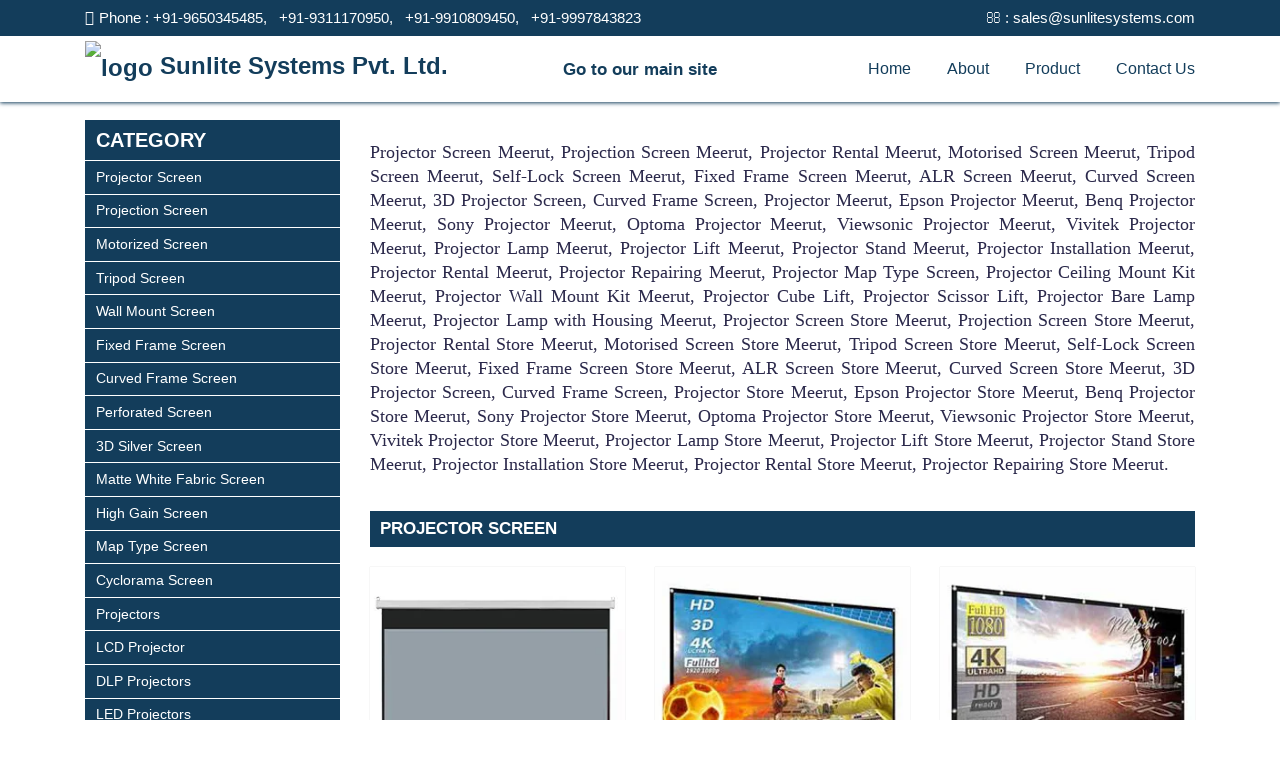

--- FILE ---
content_type: text/html
request_url: https://projectorscreen.sunlitesystems.com/meerut.html
body_size: 6354
content:
<!doctype html>
<html class="no-js" lang="">

<head>
    <meta charset="utf-8">
    <meta http-equiv="x-ua-compatible" content="ie=edge">
    <meta name="description" content="Sunlite Systems is the leading Importer, Manufacturer, Dealer, Supplier, and Authorised Distributor for Projector Screen, Projection Screen, Projector Cable, Projector Lift, Projector Stand, Projector Lamp, Projector Installation, Projection Screen Installation, Projection Screen Nehru Place, Projector Screen Nehru Place, Projector Screen Dealers Nehru Place. We have different product range like: Projector Screen Meerut, Projection Screen Meerut, Projector Rental Meerut, Motorised Screen Meerut, Tripod Screen Meerut, Self-Lock Screen Meerut, Fixed Frame Screen Meerut, ALR Screen Meerut, Curved Screen Meerut, 3D Projector Screen, Curved Frame Screen, Projector Meerut, Epson Projector Meerut, Benq Projector Meerut, Sony Projector Meerut, Optoma Projector Meerut, Viewsonic Projector Meerut, Vivitek Projector Meerut, Projector Lamp Meerut, Projector Lift Meerut, Projector Stand Meerut, Projector Installation Meerut, Projector Rental Meerut, Projector Repairing Meerut, Projector Map Type Screen, Projector Ceiling Mount Kit Meerut, Projector Wall Mount Kit Meerut, Projector Cube Lift, Projector Scissor Lift, Projector Bare Lamp Meerut, Projector Lamp with Housing Meerut, Projector Screen Store Meerut, Projection Screen Store Meerut, Projector Rental Store Meerut, Motorised Screen Store Meerut, Tripod Screen Store Meerut, Self-Lock Screen Store Meerut, Fixed Frame Screen Store Meerut, ALR Screen Store Meerut, Curved Screen Store Meerut, 3D Projector Screen, Curved Frame Screen, Projector Store Meerut, Epson Projector Store Meerut, Benq Projector Store Meerut, Sony Projector Store Meerut, Optoma Projector Store Meerut, Viewsonic Projector Store Meerut, Vivitek Projector Store Meerut, Projector Lamp Store Meerut, Projector Lift Store Meerut, Projector Stand Store Meerut, Projector Installation Store Meerut, Projector Rental Store Meerut, Projector Repairing Store Meerut, Projector Map Type Screen, Projector Ceiling Mount Kit Store Meerut, Projector Wall Mount Kit Store Meerut, Projector Cube Lift, Projector Scissor Lift, Projector Bare Lamp Store Meerut, Projector Lamp with Housing Store Meerut, Projector Screen Dealers Meerut, Projection Screen Dealers Meerut, Projector Rental Dealers Meerut, Motorised Screen Dealers Meerut, Tripod Screen Dealers Meerut, Self-Lock Screen Dealers Meerut, Fixed Frame Screen Dealers Meerut, ALR Screen Dealers Meerut, Curved Screen Dealers Meerut, 3D Projector Screen, Curved Frame Screen, Projector Dealers Meerut, Epson Projector Dealers Meerut, Benq Projector Dealers Meerut, Sony Projector Dealers Meerut, Optoma Projector Dealers Meerut, Viewsonic Projector Dealers Meerut, Vivitek Projector Dealers Meerut, Projector Lamp Dealers Meerut, Projector Lift Dealers Meerut, Projector Stand Dealers Meerut, Projector Installation Dealers Meerut, Projector Rental Dealers Meerut, Projector Repairing Dealers Meerut, Projector Map Type Screen, Projector Ceiling Mount Kit Dealers Meerut, Projector Wall Mount Kit Dealers Meerut, Projector Cube Lift, Projector Scissor Lift, Projector Bare Lamp Dealers Meerut, Projector Lamp with Housing Dealers Meerut, Projector Screen Authorised Distributors Meerut, Projection Screen Authorized Distributors Meerut, Projector Rental Authorised Distributors Meerut, Motorised Screen Authorized Distributors Meerut, Tripod Screen Authorised Distributors Meerut, Self-Lock Screen Authorized Distributors Meerut, Fixed Frame Screen Authorised Distributors Meerut, ALR Screen Authorised Distributors Meerut, Curved Screen Authorised Distributors Meerut, 3D Projector Screen, Curved Frame Screen, Projector Authorised Distributors Meerut, Epson Projector Authorised Distributors Meerut, Benq Projector Authorised Distributors Meerut, Sony Projector Authorised Distributors Meerut, Optoma Projector Authorised Distributors Meerut, Viewsonic Projector Authorised Distributors Meerut, Vivitek Projector Authorised Distributors Meerut, Projector Lamp Authorised Distributors Meerut, Projector Lift Authorised Distributors Meerut, Projector Stand Authorised Distributors Meerut, Projector Installation Authorised Distributors Meerut, Projector Rental Authorised Distributors Meerut, Projector Repairing Authorised Distributors Meerut, Projector Map Type Screen, Projector Ceiling Mount Kit Authorised Distributors Meerut, Projector Wall Mount Kit Authorised Distributors Meerut, Projector Cube Lift, Projector Scissor Lift, Projector Bare Lamp Authorised Distributors Meerut, Projector Lamp with Housing Authorised Distributors Meerut, Projector Screen Importers Meerut, Projection Screen Importers Meerut, Projector Rental Importers Meerut, Motorised Screen Importers Meerut, Tripod Screen Importers Meerut, Self-Lock Screen Importers Meerut, Fixed Frame Screen Importers Meerut, ALR Screen Importers Meerut, Curved Screen Importers Meerut, 3D Projector Screen, Curved Frame Screen, Projector Importers Meerut, Epson Projector Importers Meerut, Benq Projector Importers Meerut, Sony Projector Importers Meerut, Optoma Projector Importers Meerut, Viewsonic Projector Importers Meerut, Vivitek Projector Importers Meerut, Projector Lamp Importers Meerut, Projector Lift Importers Meerut, Projector Stand Importers Meerut, Projector Installation Importers Meerut, Projector Rental Importers Meerut, Projector Repairing Importers Meerut, Projector Map Type Screen, Projector Ceiling Mount Kit Importers Meerut, Projector Wall Mount Kit Importers Meerut, Projector Cube Lift, Projector Scissor Lift, Projector Bare Lamp Importers Meerut, Projector Lamp with Housing Importers Meerut, Projector Screen Online Price Meerut, Projection Screen Online Price Meerut, Projector Rental Online Price Meerut, Motorised Screen Online Price Meerut, Tripod Screen Online Price Meerut, Self-Lock Screen Online Price Meerut, Fixed Frame Screen Online Price Meerut, ALR Screen Online Price Meerut, Curved Screen Online Price Meerut, 3D Projector Screen, Curved Frame Screen, Projector Online Price Meerut, Epson Projector Online Price Meerut, Benq Projector Online Price Meerut, Sony Projector Online Price Meerut, Optoma Projector Online Price Meerut, Viewsonic Projector Online Price Meerut, Vivitek Projector Online Price Meerut, Projector Lamp Online Price Meerut, Projector Lift Online Price Meerut, Projector Stand Online Price Meerut,  Projector Installation Online Price Meerut, Projector Rental Online Price Meerut, Projector Repairing Online Price Meerut, Projector Map Type Screen, Projector Ceiling Mount Kit Online Price Meerut, Projector Wall Mount Kit Online Price Meerut, Projector Cube Lift, Projector Scissor Lift, Projector Bare Lamp Online Price Meerut, Projector Lamp with Housing Online Price Meerut, Projector Screen Suppliers Meerut, Projection Screen Suppliers Meerut, Projector Rental Suppliers Meerut, Motorised Screen Suppliers Meerut, Tripod Screen Suppliers Meerut, Self-Lock Screen Suppliers Meerut, Fixed Frame Screen Suppliers Meerut, ALR Screen Suppliers Meerut, Curved Screen Suppliers Meerut, 3D Projector Screen, Curved Frame Screen, Projector Suppliers Meerut, Epson Projector Suppliers Meerut, Benq Projector Suppliers Meerut, Sony Projector Suppliers Meerut, Optoma Projector Suppliers Meerut, Viewsonic Projector Suppliers Meerut, Vivitek Projector Suppliers Meerut, Projector Lamp Suppliers Meerut, Projector Lift Suppliers Meerut, Projector Stand Suppliers Meerut, Projector Installation Suppliers Meerut, Projector Rental Suppliers Meerut, Projector Repairing Suppliers Meerut, Projector Map Type Screen, Projector Ceiling Mount Kit Suppliers Meerut, Projector Wall Mount Kit Suppliers Meerut, Projector Cube Lift, Projector Scissor Lift, Projector Bare Lamp Suppliers Meerut, Projector Lamp with Housing Suppliers Meerut, Projector Screen Installation Meerut, Projection Screen Installation Meerut, Projector Rental Installation Meerut, Motorised Screen Installation Meerut, Tripod Screen Installation Meerut, Self-Lock Screen Installation Meerut, Fixed Frame Screen Installation Meerut, ALR Screen Installation Meerut, Curved Screen Installation Meerut, 3D Projector Screen, Curved Frame Screen, Projector Installation Meerut, Epson Projector Installation Meerut, Benq Projector Installation Meerut, Sony Projector Installation Meerut, Optoma Projector Installation Meerut, Viewsonic Projector Installation Meerut, Vivitek Projector Installation Meerut, Projector Lamp Installation Meerut, Projector Lift Installation Meerut, Projector Stand Installation Meerut,  Projector Installation Meerut, Projector Rental Installation Meerut, Projector Repairing Installation Meerut, Projector Map Type Screen, Projector Ceiling Mount Kit Installation Meerut, Projector Wall Mount Kit Installation Meerut, Projector Cube Lift, Projector Scissor Lift, Projector Bare Lamp Installation Meerut, Projector Lamp with Housing Installation Meerut, Projection Screen Nehru Place, Projector Screen Nehru Place, Projector Screen Dealers Nehru Place.">

    <meta name="keywords" content="Projector Screen Meerut, Projection Screen Meerut, Projector Rental Meerut, Motorised Screen Meerut, Tripod Screen Meerut, Self-Lock Screen Meerut, Fixed Frame Screen Meerut, ALR Screen Meerut, Curved Screen Meerut, 3D Projector Screen, Curved Frame Screen, Projector Meerut, Epson Projector Meerut, Benq Projector Meerut, Sony Projector Meerut, Optoma Projector Meerut, Viewsonic Projector Meerut, Vivitek Projector Meerut, Projector Lamp Meerut, Projector Lift Meerut, Projector Stand Meerut,  Projector Installation Meerut, Projector Rental Meerut, Projector Repairing Meerut, Projector Map Type Screen, Projector Ceiling Mount Kit Meerut, Projector Wall Mount Kit Meerut, Projector Cube Lift, Projector Scissor Lift, Projector Bare Lamp Meerut, Projector Lamp with Housing Meerut, Projector Screen Store Meerut, Projection Screen Store Meerut, Projector Rental Store Meerut, Motorised Screen Store Meerut, Tripod Screen Store Meerut, Self-Lock Screen Store Meerut, Fixed Frame Screen Store Meerut, ALR Screen Store Meerut, Curved Screen Store Meerut, 3D Projector Screen, Curved Frame Screen, Projector Store Meerut, Epson Projector Store Meerut, Benq Projector Store Meerut, Sony Projector Store Meerut, Optoma Projector Store Meerut, Viewsonic Projector Store Meerut, Vivitek Projector Store Meerut, Projector Lamp Store Meerut, Projector Lift Store Meerut, Projector Stand Store Meerut,  Projector Installation Store Meerut, Projector Rental Store Meerut, Projector Repairing Store Meerut, Projector Map Type Screen, Projector Ceiling Mount Kit Store Meerut, Projector Wall Mount Kit Store Meerut, Projector Cube Lift, Projector Scissor Lift, Projector Bare Lamp Store Meerut, Projector Lamp with Housing Store Meerut, Projector Screen Dealers Meerut, Projection Screen Dealers Meerut, Projector Rental Dealers Meerut, Motorised Screen Dealers Meerut, Tripod Screen Dealers Meerut, Self-Lock Screen Dealers Meerut, Fixed Frame Screen Dealers Meerut, ALR Screen Dealers Meerut, Curved Screen Dealers Meerut, 3D Projector Screen, Curved Frame Screen, Projector Dealers Meerut, Epson Projector Dealers Meerut, Benq Projector Dealers Meerut, Sony Projector Dealers Meerut, Optoma Projector Dealers Meerut, Viewsonic Projector Dealers Meerut, Vivitek Projector Dealers Meerut, Projector Lamp Dealers Meerut, Projector Lift Dealers Meerut, Projector Stand Dealers Meerut,  Projector Installation Dealers Meerut, Projector Rental Dealers Meerut, Projector  Repairing Dealers Meerut, Projector Map Type Screen, Projector Ceiling Mount Kit Dealers Meerut, Projector Wall Mount Kit Dealers Meerut, Projector Cube Lift, Projector Scissor Lift, Projector Bare Lamp Dealers Meerut, Projector Lamp with Housing Dealers Meerut, Projector Screen Authorised Distributors Meerut, Projection Screen Authorised Distributors Meerut, Projector Rental Authorised Distributors Meerut, Motorised Screen Authorised Distributors Meerut, Tripod Screen Authorised Distributors Meerut, Self-Lock Screen Authorised Distributors Meerut, Fixed Frame Screen Authorised Distributors Meerut, ALR Screen Authorised Distributors Meerut, Curved Screen Authorised Distributors Meerut, 3D Projector Screen, Curved Frame Screen, Projector Authorised Distributors Meerut, Epson Projector Authorised Distributors Meerut, Benq Projector Authorised Distributors Meerut, Sony Projector Authorised Distributors Meerut, Optoma Projector Authorised Distributors Meerut, Viewsonic Projector Authorised Distributors Meerut, Vivitek Projector Authorised Distributors Meerut, Projector Lamp Authorised Distributors Meerut, Projector Lift Authorised Distributors Meerut, Projector Stand Authorised Distributors Meerut,  Projector Installation Authorised Distributors Meerut, Projector Rental Authorised Distributors Meerut, Projector Repairing Authorised Distributors Meerut, Projector Map Type Screen, Projector Ceiling Mount Kit Authorised Distributors Meerut, Projector Wall Mount Kit Authorised Distributors Meerut, Projector Cube Lift, Projector Scissor Lift, Projector Bare Lamp Authorised Distributors Meerut, Projector Lamp with Housing Authorised Distributors Meerut, Projector Screen Importers Meerut, Projection Screen Importers Meerut, Projector Rental Importers Meerut, Motorised Screen Importers Meerut, Tripod Screen Importers Meerut, Self-Lock Screen Importers Meerut, Fixed Frame Screen Importers Meerut, ALR Screen Importers Meerut, Curved Screen Importers Meerut, 3D Projector Screen, Curved Frame Screen, Projector Importers Meerut, Epson Projector Importers Meerut, Benq Projector Importers Meerut, Sony Projector Importers Meerut, Optoma Projector Importers Meerut, Viewsonic Projector Importers Meerut, Vivitek Projector Importers Meerut, Projector Lamp Importers Meerut, Projector Lift Importers Meerut, Projector Stand Importers Meerut, Projector Installation Importers Meerut, Projector Rental Importers Meerut, Projector Repairing Importers Meerut, Projector Map Type Screen, Projector Ceiling Mount Kit Importers Meerut, Projector Wall Mount Kit Importers Meerut, Projector Cube Lift, Projector Scissor Lift, Projector Bare Lamp Importers Meerut, Projector Lamp with Housing Importers Meerut, Projector Screen Online Price Meerut, Projection Screen Online Price Meerut, Projector Rental Online Price Meerut, Motorised Screen Online Price Meerut, Tripod Screen Online Price Meerut, Self-Lock Screen Online Price Meerut, Fixed Frame Screen Online Price Meerut, ALR Screen Online Price Meerut, Curved Screen Online Price Meerut, 3D Projector Screen, Curved Frame Screen, Projector Online Price Meerut, Epson Projector Online Price Meerut, Benq Projector Online Price Meerut, Sony Projector Online Price Meerut, Optoma Projector Online Price Meerut, Viewsonic Projector Online Price Meerut, Vivitek Projector Online Price Meerut, Projector Lamp Online Price Meerut, Projector Lift Online Price Meerut, Projector Stand Online Price Meerut,  Projector Installation Online Price Meerut, Projector Rental Online Price Meerut, Projector Repairing Online Price Meerut, Projector Map Type Screen, Projector Ceiling Mount Kit Online Price Meerut, Projector Wall Mount Kit Online Price Meerut, Projector Cube Lift, Projector Scissor Lift, Projector Bare Lamp Online Price Meerut, Projector Lamp with Housing Online Price Meerut, Projector Screen Suppliers Meerut, Projection Screen Suppliers Meerut, Projector Rental Suppliers Meerut, Motorised Screen Suppliers Meerut, Tripod Screen Suppliers Meerut, Self-Lock Screen Suppliers Meerut, Fixed Frame Screen Suppliers Meerut, ALR Screen Suppliers Meerut, Curved Screen Suppliers Meerut, 3D Projector Screen, Curved Frame Screen, Projector Suppliers Meerut, Epson Projector Suppliers Meerut, Benq Projector Suppliers Meerut, Sony Projector Suppliers Meerut, Optoma Projector Suppliers Meerut, Viewsonic Projector Suppliers Meerut, Vivitek Projector Suppliers Meerut, Projector Lamp Suppliers Meerut, Projector Lift Suppliers Meerut, Projector Stand Suppliers Meerut,  Projector Installation Suppliers Meerut, Projector Rental Suppliers Meerut, Projector Repairing Suppliers Meerut, Projector Map Type Screen, Projector Ceiling Mount Kit Suppliers Meerut, Projector Wall Mount Kit Suppliers Meerut, Projector Cube Lift, Projector Scissor Lift, Projector Bare Lamp Suppliers Meerut, Projector Lamp with Housing Suppliers Meerut, Projector Screen Installation Meerut, Projection Screen Installation Meerut, Projector Rental Installation Meerut, Motorised Screen Installation Meerut, Tripod Screen Installation Meerut, Self-Lock Screen Installation Meerut, Fixed Frame Screen Installation Meerut, ALR Screen Installation Meerut, Curved Screen Installation Meerut, 3D Projector Screen, Curved Frame Screen, Projector Installation Meerut, Epson Projector Installation Meerut, Benq Projector Installation Meerut, Sony Projector Installation Meerut, Optoma Projector Installation Meerut, Viewsonic Projector Installation Meerut, Vivitek Projector Installation Meerut, Projector Lamp Installation Meerut, Projector Lift Installation Meerut, Projector Stand Installation Meerut,  Projector Installation Meerut, Projector Rental Installation Meerut, Projector Repairing Installation Meerut, Projector Map Type Screen, Projector Ceiling Mount Kit Installation Meerut, Projector Wall Mount Kit Installation Meerut, Projector Cube Lift, Projector Scissor Lift, Projector Bare Lamp Installation Meerut, Projector Lamp with Housing Installation Meerut, Projection Screen Nehru Place, Projector Screen Nehru Place, Projector Screen Dealers Nehru Place.">

    <meta name="author" content="">
    <meta name="viewport" content="width=device-width, initial-scale=1">

    <title>Projector Screen Meerut, Projection Screen Meerut, Projector Rental Meerut, Motorised Screen Meerut, Tripod Screen Meerut, Self-Lock Screen Meerut, Fixed Frame Screen Meerut, ALR Screen Meerut, Curved Screen Meerut, 3D Projector Screen, Curved Frame Screen, Projector Meerut, Epson Projector Meerut, Benq Projector Meerut, Sony Projector Meerut, Optoma Projector Meerut, Viewsonic Projector Meerut, Vivitek Projector Meerut, Projection Screen Nehru Place, Projector Screen Nehru Place, Projector Screen Dealers Nehru Place.</title>
		<!-- favicon
		============================================ -->		
        <link rel="shortcut icon" type="image/x-icon" href="images/logo/favicon_1.png">
		
		<!-- Google Fonts
		============================================ -->		
		<link href='https://fonts.googleapis.com/css?family=Open+Sans:200,300,400,500,600,700,800,900' rel='stylesheet' type='text/css' />
	   
		<!-- Bootstrap CSS
		============================================ -->		
        <link rel="stylesheet" href="css/bootstrap.min.css">
		<!-- Font Awesome CSS
		============================================ -->
        <link rel="stylesheet" href="css/font-awesome.min.css">
		<!-- Mean Menu CSS
		============================================ -->      
        <link rel="stylesheet" href="css/meanmenu.min.css">
		<!-- owl.carousel CSS
		============================================ -->
        <link rel="stylesheet" href="css/owl.carousel.css">
        <link rel="stylesheet" href="css/owl.theme.css">
        <link rel="stylesheet" href="css/owl.transitions.css">
		<!-- nivo-slider css
		============================================ --> 
		<link rel="stylesheet" href="css/nivo-slider.css">
		<!-- Price slider css
		============================================ --> 
		<link rel="stylesheet" href="css/jquery-ui-slider.css">
		<!-- Simple Lence css
		============================================ --> 
		<link rel="stylesheet" type="text/css" href="css/jquery.simpleLens.css">
		<link rel="stylesheet" type="text/css" href="css/jquery.simpleGallery.css">
		<!-- normalize CSS
		============================================ -->
        <link rel="stylesheet" href="css/normalize.css">
		<!-- main CSS
		============================================ -->
        <link rel="stylesheet" href="css/main.css">
		<!-- style CSS
		============================================ -->
        <link rel="stylesheet" href="css/style.css">
		<!-- responsive CSS
		============================================ -->
        <link rel="stylesheet" href="css/responsive.css">
		<!-- modernizr JS
		============================================ -->		
        <script src="js/vendor/modernizr-2.8.3.min.js"></script>
</head>

<body>

    <!-- Header Area -->
    <div class="header-section">
        <div class="header-top">
            <div class="container">
                <div class="pull-left">
                    <div class="call-header">
                        <a href="tel:+91-9650345485"><i class="fa fa-phone"></i>Phone : <span> +91-9650345485, </span></a>&nbsp;
                        <a href="tel:+91-9311170950"> +91-9311170950, </a> &nbsp;
                        <a href="tel:+91-9910809450"> +91-9910809450, </a> &nbsp;
                        <a href="tel:+91-9997843823"> +91-9997843823 </a>
                    </div>
                </div>

                <div class="pull-right">
                    <div class="header-link">
                        <ul>
                            <li><a href="mailto:sales@sunlitesystems.com"> <i class="fa fa-envelope-o"></i> : sales@sunlitesystems.com</a></li>
                        </ul>
                    </div>
                </div>
            </div>
        </div>

        <div class="header-middle">
            <div class="container">
                <div class="pull-left">
                    <div class="logo">
                        <a href="https://sunlitesystems.com/" target="_blank"><img src="images/logo/sunlite_logo_8.png" alt="logo" /> Sunlite Systems Pvt. Ltd.</a>
                    </div>
                </div>

                <div class="header-middle-text">
                    <a href="https://sunlitesystems.com/" target="_blank">Go to our main site</a>
                </div>

                <div class="menu pull-right">
                    <ul>
                        <li><a href="index.html">Home</a></li>
                        <li><a href="about.html">About</a></li>
                        <li><a href="product.html">Product</a></li>
                        <li><a href="contact.html">Contact Us</a></li>
                    </ul>
                </div>

                <div class="hamBugarmenuBlock">
                    <div class="toggleMenu">
                        <img class="openMenu" src="images/icon/bar-menu.png" alt="icon" />
                        <img class="closeMenu" src="images/icon/close.png" alt="icon" />
                    </div>
                </div>
            </div>
        </div>
    </div>
    <!--End Header Area -->

    <!-- Main Slider Area -->
    <div class="main-slider-area home-2">
        <div class="container">
            <div class="row">
                <div class="col-lg-3 col-md-12">
                    <div class="category-menu">
                        <h3>CATEGORY</h3>
                        <ul>
                            <li><a href="projectionscreen.html">Projector Screen</a></li>
                            <li><a href="projectionscreen.html">Projection Screen</a></li>
                            <li><a href="motorizedscreen.html">Motorized Screen</a></li>
                            <li><a href="tripodscreen.html">Tripod Screen</a></li>
                            <li><a href="wallmountscreen.html">Wall Mount Screen</a></li>
                            <li><a href="fixedframescreen.html">Fixed Frame Screen</a></li>
                            <li><a href="curvedframescreen.html">Curved Frame Screen</a></li>
                            <li><a href="javascript:void()">Perforated Screen</a></li>
                            <li><a href="javascript:void()">3D Silver Screen</a></li>
                            <li><a href="javascript:void()">Matte White Fabric Screen</a></li>
                            <li><a href="javascript:void()">High Gain Screen</a></li>
                            <li><a href="maptypescreen.html">Map Type Screen</a></li>
                            <li><a href="javascript:void()">Cyclorama Screen</a></li>
                            <li><a href="projector.html">Projectors</a></li>
                            <li><a href="lcdprojector.html">LCD Projector</a></li>
                            <li><a href="dlpprojector.html">DLP Projectors</a></li>
                            <li><a href="ledprojector.html">LED Projectors</a></li>
                            <li><a href="projectorlamp.html">Projector Lamps </a></li>
                            <li><a href="projectorlamp.html">Compatible Projector Lamps</a></li>
                            <li><a href="projectorlifts.html">Projector Lifts</a></li>
                            <li><a href="projectorcubelifts.html">Projector Cube Lifts</a></li>
                            <li><a href="projectorscissorlifts.html">Projector Scissor Lifts</a></li>
                            <li><a href="projectorstand.html">Projector Stands</a></li>
                            <li><a href="projectorceilingmountkits.html">Projector Ceiling mount Kits</a></li>
                            <li><a href="projectorceilingmountkits.html">Projector Wall Mount Kits</a></li>
                            <li><a href="projectorcable.html">Projector Cables</a></li>
                            <li><a href="commerciallargeformatdisplays.html">Commercial Large Format Displays</a></li>
                            <li><a href="ledvideowalls.html">LED Video Walls</a></li>
                            <li><a href="digitalsignage.html">Digital Signage</a></li>
                            <li><a href="audiosystems.html">Audio Systems</a></li>
                            <li><a href="whiteboard.html">White Board</a></li>
                            <li><a href="noticeboard.html">Notice Board</a></li>
                            <li><a href="podium.html">Podiums</a></li>
                            <li><a href="hdmicable.html">HDMI Cable</a></li>
                            <li><a href="vgacable.html">VGA Cable</a></li>
                            <li><a href="cctvcamera.html">CCTV Camera </a></li>
                            <li><a href="speakercable.html">Speaker Cables</a></li>
                            <li><a href="projectorcage.html">Projector Cage</a></li>
                            <li><a href="projectorinstallation.html">Projector Installation</a></li>
                        </ul>
                    </div>
                </div>
                <div class="col-lg-9 col-md-12">
                    <div class="row">
                        <div class="col-md-12">
                            <!-- Main Slider -->
                            <div class="main-slider">
                                <div class="slider">
                                    <div id="mainSlider" class="nivoSlider slider-image">
                                        <a href="#"><img src="images/slider/Motorized-Screen.jpg" alt="main slider"></a>
                                        <a href="#"><img src="images/slider/projector-screen-banner.jpg" alt="main slider"></a>
                                        <a href="#"><img src="images/slider/projector-screen-banner-1.jpg" alt="main slider"></a>
                                        <a href="#"><img src="images/slider/projector-screen-banner-2.jpg" alt="main slider"></a>
                                        <a href="#"><img src="images/slider/slide-1.jpg" alt="main slider"></a>
                                        <a href="#"><img src="images/slider/slide-4.jpg" alt="main slider"></a>
                                        <a href="#"><img src="images/slider/Tripod-Projector-Screen.jpg" alt="main slider"></a>
                                        <a href="#"><img src="images/slider/wall-mount-screen.jpg" alt="main slider"></a>
                                    </div>
                                </div>
                            </div><!-- End Main Slider -->
                        </div>
                    </div>
                    <div class="row">
                       <div class="col-md-12">
                            <div class="banner-content banner-content-section">
                                <p>Projector Screen Meerut, Projection Screen Meerut, Projector Rental Meerut, Motorised Screen Meerut, Tripod Screen Meerut, Self-Lock Screen Meerut, Fixed Frame Screen Meerut, ALR Screen Meerut, Curved Screen Meerut, 3D Projector Screen, Curved Frame Screen, Projector Meerut, Epson Projector Meerut, Benq Projector Meerut, Sony Projector Meerut, Optoma Projector Meerut, Viewsonic Projector Meerut, Vivitek Projector Meerut, Projector Lamp Meerut, Projector Lift Meerut, Projector Stand Meerut, Projector Installation Meerut, Projector Rental Meerut, Projector Repairing Meerut, Projector Map Type Screen, Projector Ceiling Mount Kit Meerut, Projector Wall Mount Kit Meerut, Projector Cube Lift, Projector Scissor Lift, Projector Bare Lamp Meerut, Projector Lamp with Housing Meerut, Projector Screen Store Meerut, Projection Screen Store Meerut, Projector Rental Store Meerut, Motorised Screen Store Meerut, Tripod Screen Store Meerut, Self-Lock Screen Store Meerut, Fixed Frame Screen Store Meerut, ALR Screen Store Meerut, Curved Screen Store Meerut, 3D Projector Screen, Curved Frame Screen, Projector Store Meerut, Epson Projector Store Meerut, Benq Projector Store Meerut, Sony Projector Store Meerut, Optoma Projector Store Meerut, Viewsonic Projector Store Meerut, Vivitek Projector Store Meerut, Projector Lamp Store Meerut, Projector Lift Store Meerut, Projector Stand Store Meerut, Projector Installation Store Meerut, Projector Rental Store Meerut, Projector Repairing Store Meerut.</p>
                            </div>
                        </div>
                    </div>

                    <div class="row">
                        <div class="col-lg-12">
                            <div class="most-popular-screen-right">
                                <h3>PROJECTOR SCREEN</h3>
                            </div>
                        </div>

                        <div class="col-lg-4 col-md-6 col-sm-12">
                            <div class="screen-product">
                                <div class="screen-product-img">
                                    <img src="images/products/featured-products/3D-Silver-projection-screen.jpg" alt="image" />
                                </div>
                                <div class="screen-product-content">
                                    <a href="javascript:void()">3D Silver Screen</a>
                                </div>
                            </div>
                        </div>

                        <div class="col-lg-4 col-md-6 col-sm-12">
                            <div class="screen-product">
                                <div class="screen-product-img">
                                    <img src="images/products/featured-products/img08.jpg" alt="image" />
                                </div>
                                <div class="screen-product-content">
                                    <a href="javascript:void()">Motorised Home Theatre Screen</a>
                                </div>
                            </div>
                        </div>

                        <div class="col-lg-4 col-md-6 col-sm-12">
                            <div class="screen-product">
                                <div class="screen-product-img">
                                    <img src="images/products/featured-products/img07.jpg" alt="image" />
                                </div>
                                <div class="screen-product-content">
                                    <a href="javascript:void()">Motorised Projector Screens</a>
                                </div>
                            </div>
                        </div>

                        <div class="col-lg-4 col-md-6 col-sm-12">
                            <div class="screen-product">
                                <div class="screen-product-img">
                                    <img src="images/products/featured-products/img12.jpg" alt="image" />
                                </div>
                                <div class="screen-product-content">
                                    <a href="javascript:void()">Wall Type Projector Screen</a>
                                </div>
                            </div>
                        </div>

                        <div class="col-lg-4 col-md-6 col-sm-12">
                            <div class="screen-product">
                                <div class="screen-product-img">
                                    <img src="images/products/featured-products/img11.jpg" alt="image" />
                                </div>
                                <div class="screen-product-content">
                                    <a href="javascript:void()">Tripod Projector Screen, 8 x 6 Ft</a>
                                </div>
                            </div>
                        </div>

                        <div class="col-lg-4 col-md-6 col-sm-12">
                            <div class="screen-product">
                                <div class="screen-product-img">
                                    <img src="images/products/featured-products/img09.jpg" alt="image" />
                                </div>
                                <div class="screen-product-content">
                                    <a href="javascript:void()">Tripod Projector Screens</a>
                                </div>
                            </div>
                        </div>
                    </div>
                </div>
            </div>
        </div>
    </div><!-- End Main Slider Area -->




    <div class="banner-content-section">
        <div class="container">
            <div class="row">
                <div class="col-md-12">
                    <div class="banner-content">
                        <!--<h2>Lorem Ipsum is simply dummy text of the printing and typesetting industry.</h2>-->
                        <p>Projector Map Type Screen, Projector Ceiling Mount Kit Store Meerut, Projector Wall Mount Kit Store Meerut, Projector Cube Lift, Projector Scissor Lift, Projector Bare Lamp Store Meerut, Projector Lamp with Housing Store Meerut, Projector Screen Dealers Meerut, Projection Screen Dealers Meerut, Projector Rental Dealers Meerut, Motorised Screen Dealers Meerut, Tripod Screen Dealers Meerut, Self-Lock Screen Dealers Meerut, Fixed Frame Screen Dealers Meerut, ALR Screen Dealers Meerut, Curved Screen Dealers Meerut, 3D Projector Screen, Curved Frame Screen, Projector Dealers Meerut, Epson Projector Dealers Meerut, Benq Projector Dealers Meerut, Sony Projector Dealers Meerut, Optoma Projector Dealers Meerut, Viewsonic Projector Dealers Meerut, Vivitek Projector Dealers Meerut, Projector Lamp Dealers Meerut, Projector Lift Dealers Meerut, Projector Stand Dealers Meerut, Projector Installation Dealers Meerut, Projector Rental Dealers Meerut, Projector Repairing Dealers Meerut, Projector Map Type Screen, Projector Ceiling Mount Kit Dealers Meerut, Projector Wall Mount Kit Dealers Meerut, Projector Cube Lift, Projector Scissor Lift, Projector Bare Lamp Dealers Meerut, Projector Lamp with Housing Dealers Meerut, Projector Screen Authorised Distributors Meerut, Projection Screen Authorised Distributors Meerut, Projector Rental Authorised Distributors Meerut, Motorised Screen Authorised Distributors Meerut, Tripod Screen Authorised Distributors Meerut, Self-Lock Screen Authorised Distributors Meerut, Fixed Frame Screen Authorised Distributors Meerut, ALR Screen Authorised Distributors Meerut, Curved Screen Authorised Distributors Meerut, 3D Projector Screen, Curved Frame Screen, Projector Authorised Distributors Meerut, Epson Projector Authorised Distributors Meerut, Benq Projector Authorised Distributors Meerut, Sony Projector Authorised Distributors Meerut, Optoma Projector Authorised Distributors Meerut, Viewsonic Projector Authorised Distributors Meerut, Vivitek Projector Authorised Distributors Meerut, Projector Lamp Authorised Distributors Meerut, Authorised Distributors Meerut, Projector Stand Authorised Distributors Meerut,  Projector Installation Authorised Distributors Meerut, Projector Rental Authorised Distributors Meerut, Projector Repairing Authorised Distributors Meerut, Projector Map Type Screen, Projector Ceiling Mount Kit Authorised Distributors Meerut, Projector Wall Mount Kit Authorised Distributors Meerut, Projector Cube Lift, Projector Scissor Lift, Projector Bare Lamp Authorised Distributors Meerut, Projector Lamp with Housing Authorised Distributors Meerut, Projector Screen Importers Meerut, Projection Screen Importers Meerut, Projector Rental Importers Meerut, Motorised Screen Importers Meerut, Tripod Screen Importers Meerut, Self-Lock Screen Importers Meerut, Fixed Frame Screen Importers Meerut, ALR Screen Importers Meerut, Curved Screen Importers Meerut, 3D Projector Screen, Curved Frame Screen, Projector Importers Meerut, Epson Projector Importers Meerut, Benq Projector Importers Meerut, Sony Projector Importers Meerut, Optoma Projector Importers Meerut, Viewsonic Projector Importers Meerut, Vivitek Projector Importers Meerut, Projector Lamp Importers Meerut, Projector Lift Importers Meerut, Projector Stand Importers Meerut,  Projector Installation Importers Meerut, Projector Rental Importers Meerut, Projector Repairing Importers Meerut, Projector Map Type Screen, Projector Ceiling Mount Kit Importers Meerut, Projector Wall Mount Kit Importers Meerut, Projector Cube Lift, Projector Scissor Lift, Projector Bare Lamp Importers Meerut, Projector Lamp with Housing Importers Meerut, Projector Screen Online Price Meerut, Projection Screen Online Price Meerut, Projector Rental Online Price Meerut.</p>
                    </div>
                </div>
            </div>
        </div>
    </div>

    <!-- Product Banner-->
    <div class="product-banner">
        <div class="container">
            <div class="row">
                <div class="col-md-12 col-sm-12">
                    <div class="single-banner first conferencing-margin">
                        <a href="#"><img src="images/products/image_30.png" alt="banner"></a>
                    </div>
                </div>
            </div>
        </div>
    </div>
    <!-- End Product Banner-->

    <div class="product-area">
        <div class="container">
            <div class="row">
                <div class="col-lg-12">
                    <div class="head-title">
                        <h2>Our Products</h2>
                        <p class="product-text">
                            We have modern solutions and services available to enhance operational flexibility,
                            to increase collaboration and productivity that help your business grow faster.
                        </p>
                    </div>
                </div>
            </div>
            <div class="row mb-2">
                <div class="col-lg-12">
                    <div class="row">
                        <!--<div class="col-lg-12">
                            <div class="most-popular-screen-right">
                                <h3>Motorized Projection Screen</h3>
                            </div>
                        </div>-->

                        <div class="col-lg-3 col-md-6 col-sm-12">
                            <div class="screen-product">
                                <div class="screen-product-img">
                                    <img src="images/products/featured-products/Curved-Frame-projection-Screen.jpg" alt="image" />
                                </div>
                                <div class="screen-product-content">
                                    <a href="javascript:void()">Curved Frame Screen</a>
                                </div>
                            </div>
                        </div>

                        <div class="col-lg-3 col-md-6 col-sm-12">
                            <div class="screen-product">
                                <div class="screen-product-img">
                                    <img src="images/products/featured-products/Cyclorama-screen.jpg" alt="image" />
                                </div>
                                <div class="screen-product-content">
                                    <a href="javascript:void()">Cyclorama Screen</a>
                                </div>
                            </div>
                        </div>

                        <div class="col-lg-3 col-md-6 col-sm-12">
                            <div class="screen-product">
                                <div class="screen-product-img">
                                    <img src="images/products/featured-products/Digital-Signage.jpg" alt="image" />
                                </div>
                                <div class="screen-product-content">
                                    <a href="javascript:void()">Digital Signage</a>
                                </div>
                            </div>
                        </div>

                        <div class="col-lg-3 col-md-6 col-sm-12">
                            <div class="screen-product">
                                <div class="screen-product-img">
                                    <img src="images/products/featured-products/Digital-Signage-1.jpg" alt="image" />
                                </div>
                                <div class="screen-product-content">
                                    <a href="javascript:void()">Digital Signage</a>
                                </div>
                            </div>
                        </div>

                        <div class="col-lg-3 col-md-6 col-sm-12">
                            <div class="screen-product">
                                <div class="screen-product-img">
                                    <img src="images/products/featured-products/DLP-Projectors.jpg" alt="image" />
                                </div>
                                <div class="screen-product-content">
                                    <a href="javascript:void()">DLP Projectors</a>
                                </div>
                            </div>
                        </div>

                        <div class="col-lg-3 col-md-6 col-sm-12">
                            <div class="screen-product">
                                <div class="screen-product-img">
                                    <img src="images/products/featured-products/epson-projector.jpg" alt="image" />
                                </div>
                                <div class="screen-product-content">
                                    <a href="javascript:void()">Epson Projector</a>
                                </div>
                            </div>
                        </div>

                        <div class="col-lg-3 col-md-6 col-sm-12">
                            <div class="screen-product">
                                <div class="screen-product-img">
                                    <img src="images/products/featured-products/HDMI-Cable-1.jpg" alt="image" />
                                </div>
                                <div class="screen-product-content">
                                    <a href="javascript:void()">HDMI Cable</a>
                                </div>
                            </div>
                        </div>

                        <div class="col-lg-3 col-md-6 col-sm-12">
                            <div class="screen-product">
                                <div class="screen-product-img">
                                    <img src="images/products/featured-products/HDMI-Cable-2.jpg" alt="image" />
                                </div>
                                <div class="screen-product-content">
                                    <a href="javascript:void()">HDMI Cable</a>
                                </div>
                            </div>
                        </div>

                        <div class="col-lg-3 col-md-6 col-sm-12">
                            <div class="screen-product">
                                <div class="screen-product-img">
                                    <img src="images/products/featured-products/Hdmi-Cable-for-Laptop-Tv-Projector.jpg" alt="image" />
                                </div>
                                <div class="screen-product-content">
                                    <a href="javascript:void()">Hdmi Cable for Laptop Tv Projector</a>
                                </div>
                            </div>
                        </div>

                        <div class="col-lg-3 col-md-6 col-sm-12">
                            <div class="screen-product">
                                <div class="screen-product-img">
                                    <img src="images/products/featured-products/High-Gain-screen.jpg" alt="image" />
                                </div>
                                <div class="screen-product-content">
                                    <a href="javascript:void()">High Gain Screen</a>
                                </div>
                            </div>
                        </div>

                        <div class="col-lg-3 col-md-6 col-sm-12">
                            <div class="screen-product">
                                <div class="screen-product-img">
                                    <img src="images/products/featured-products/LCD-Projector.jpg" alt="image" />
                                </div>
                                <div class="screen-product-content">
                                    <a href="javascript:void()">LCD Projector</a>
                                </div>
                            </div>
                        </div>

                        <div class="col-lg-3 col-md-6 col-sm-12">
                            <div class="screen-product">
                                <div class="screen-product-img">
                                    <img src="images/products/featured-products/LED-Projectors.jpg" alt="image" />
                                </div>
                                <div class="screen-product-content">
                                    <a href="javascript:void()">LED Projectors</a>
                                </div>
                            </div>
                        </div>

                        <div class="col-lg-3 col-md-6 col-sm-12">
                            <div class="screen-product">
                                <div class="screen-product-img">
                                    <img src="images/products/featured-products/LED-Video-Walls.jpg" alt="image" />
                                </div>
                                <div class="screen-product-content">
                                    <a href="javascript:void()">LED Video Walls</a>
                                </div>
                            </div>
                        </div>

                        <div class="col-lg-3 col-md-6 col-sm-12">
                            <div class="screen-product">
                                <div class="screen-product-img">
                                    <img src="images/products/featured-products/Map-Type-screen.jpg" alt="image" />
                                </div>
                                <div class="screen-product-content">
                                    <a href="javascript:void()">Map Type Screen</a>
                                </div>
                            </div>
                        </div>

                        <div class="col-lg-3 col-md-6 col-sm-12">
                            <div class="screen-product">
                                <div class="screen-product-img">
                                    <img src="images/products/featured-products/Matte-White-Fabric-screen.jpg" alt="image" />
                                </div>
                                <div class="screen-product-content">
                                    <a href="javascript:void()">Matte White Fabric Screen</a>
                                </div>
                            </div>
                        </div>

                        <div class="col-lg-3 col-md-6 col-sm-12">
                            <div class="screen-product">
                                <div class="screen-product-img">
                                    <img src="images/products/featured-products/motorized-screen.jpg" alt="image" />
                                </div>
                                <div class="screen-product-content">
                                    <a href="javascript:void()">Motorized Screen</a>
                                </div>
                            </div>
                        </div>

                        <div class="col-lg-3 col-md-6 col-sm-12">
                            <div class="screen-product">
                                <div class="screen-product-img">
                                    <img src="images/products/featured-products/Notice-board.jpg" alt="image" />
                                </div>
                                <div class="screen-product-content">
                                    <a href="javascript:void()">Notice Board</a>
                                </div>
                            </div>
                        </div>

                        <div class="col-lg-3 col-md-6 col-sm-12">
                            <div class="screen-product">
                                <div class="screen-product-img">
                                    <img src="images/products/featured-products/optoma-projector.jpg" alt="image" />
                                </div>
                                <div class="screen-product-content">
                                    <a href="javascript:void()">Optoma Projector</a>
                                </div>
                            </div>
                        </div>

                        <div class="col-lg-3 col-md-6 col-sm-12">
                            <div class="screen-product">
                                <div class="screen-product-img">
                                    <img src="images/products/featured-products/Podiums-1.jpg" alt="image" />
                                </div>
                                <div class="screen-product-content">
                                    <a href="javascript:void()">Podiums</a>
                                </div>
                            </div>
                        </div>

                        <div class="col-lg-3 col-md-6 col-sm-12">
                            <div class="screen-product">
                                <div class="screen-product-img">
                                    <img src="images/products/featured-products/Podiums-2.jpg" alt="image" />
                                </div>
                                <div class="screen-product-content">
                                    <a href="javascript:void()">Podiums</a>
                                </div>
                            </div>
                        </div>

                        <div class="col-lg-3 col-md-6 col-sm-12">
                            <div class="screen-product">
                                <div class="screen-product-img">
                                    <img src="images/products/featured-products/Podiums-3.jpg" alt="image" />
                                </div>
                                <div class="screen-product-content">
                                    <a href="javascript:void()">Podiums</a>
                                </div>
                            </div>
                        </div>

                        <div class="col-lg-3 col-md-6 col-sm-12">
                            <div class="screen-product">
                                <div class="screen-product-img">
                                    <img src="images/products/featured-products/Podiums-4.jpg" alt="image" />
                                </div>
                                <div class="screen-product-content">
                                    <a href="javascript:void()">Podiums</a>
                                </div>
                            </div>
                        </div>

                        <div class="col-lg-3 col-md-6 col-sm-12">
                            <div class="screen-product">
                                <div class="screen-product-img">
                                    <img src="images/products/featured-products/projector-bracket-mount.jpg" alt="image" />
                                </div>
                                <div class="screen-product-content">
                                    <a href="javascript:void()">Projector Bracket Mount</a>
                                </div>
                            </div>
                        </div>

                        <div class="col-lg-3 col-md-6 col-sm-12">
                            <div class="screen-product">
                                <div class="screen-product-img">
                                    <img src="images/products/featured-products/Projector-Cables-1.jpg" alt="image" />
                                </div>
                                <div class="screen-product-content">
                                    <a href="javascript:void()">Projector Cables</a>
                                </div>
                            </div>
                        </div>

                        <div class="col-lg-3 col-md-6 col-sm-12">
                            <div class="screen-product">
                                <div class="screen-product-img">
                                    <img src="images/products/featured-products/Projector-Cage-1.jpg" alt="image" />
                                </div>
                                <div class="screen-product-content">
                                    <a href="javascript:void()">Projector Cage</a>
                                </div>
                            </div>
                        </div>

                        <div class="col-lg-3 col-md-6 col-sm-12">
                            <div class="screen-product">
                                <div class="screen-product-img">
                                    <img src="images/products/featured-products/Projector-Cage-2.jpg" alt="image" />
                                </div>
                                <div class="screen-product-content">
                                    <a href="javascript:void()">Projector Cage</a>
                                </div>
                            </div>
                        </div>

                        <div class="col-lg-3 col-md-6 col-sm-12">
                            <div class="screen-product">
                                <div class="screen-product-img">
                                    <img src="images/products/featured-products/Projector-Ceiling-mount-Kits.jpg" alt="image" />
                                </div>
                                <div class="screen-product-content">
                                    <a href="javascript:void()">Projector Ceiling Mount Kits</a>
                                </div>
                            </div>
                        </div>

                        <div class="col-lg-3 col-md-6 col-sm-12">
                            <div class="screen-product">
                                <div class="screen-product-img">
                                    <img src="images/products/featured-products/Projector-Ceiling-mount-Kits-1.jpg" alt="image" />
                                </div>
                                <div class="screen-product-content">
                                    <a href="javascript:void()">Projector Ceiling Mount Kits</a>
                                </div>
                            </div>
                        </div>

                        <div class="col-lg-3 col-md-6 col-sm-12">
                            <div class="screen-product">
                                <div class="screen-product-img">
                                    <img src="images/products/featured-products/Projector-Cube-Lifts.jpg" alt="image" />
                                </div>
                                <div class="screen-product-content">
                                    <a href="javascript:void()">Projector Cube Lifts</a>
                                </div>
                            </div>
                        </div>

                        <div class="col-lg-3 col-md-6 col-sm-12">
                            <div class="screen-product">
                                <div class="screen-product-img">
                                    <img src="images/products/featured-products/Projector-Installation.jpg" alt="image" />
                                </div>
                                <div class="screen-product-content">
                                    <a href="javascript:void()">Projector Installation</a>
                                </div>
                            </div>
                        </div>

                        <div class="col-lg-3 col-md-6 col-sm-12">
                            <div class="screen-product">
                                <div class="screen-product-img">
                                    <img src="images/products/featured-products/Projector-Lamps.jpg" alt="image" />
                                </div>
                                <div class="screen-product-content">
                                    <a href="javascript:void()">Projector Lamps</a>
                                </div>
                            </div>
                        </div>

                        <div class="col-lg-3 col-md-6 col-sm-12">
                            <div class="screen-product">
                                <div class="screen-product-img">
                                    <img src="images/products/featured-products/Projector-Lamps-1.jpg" alt="image" />
                                </div>
                                <div class="screen-product-content">
                                    <a href="javascript:void()">Projector Lamps</a>
                                </div>
                            </div>
                        </div>

                        <div class="col-lg-3 col-md-6 col-sm-12">
                            <div class="screen-product">
                                <div class="screen-product-img">
                                    <img src="images/products/featured-products/Projector-Lamps-3.jpg" alt="image" />
                                </div>
                                <div class="screen-product-content">
                                    <a href="javascript:void()">Projector Lamps</a>
                                </div>
                            </div>
                        </div>

                        <div class="col-lg-3 col-md-6 col-sm-12">
                            <div class="screen-product">
                                <div class="screen-product-img">
                                    <img src="images/products/featured-products/Projector-Lifts.jpg" alt="image" />
                                </div>
                                <div class="screen-product-content">
                                    <a href="javascript:void()">Projector Lifts</a>
                                </div>
                            </div>
                        </div>

                        <div class="col-lg-3 col-md-6 col-sm-12">
                            <div class="screen-product">
                                <div class="screen-product-img">
                                    <img src="images/products/featured-products/Projector-Scissor-Lifts.jpg" alt="image" />
                                </div>
                                <div class="screen-product-content">
                                    <a href="javascript:void()">Projector Scissor Lifts</a>
                                </div>
                            </div>
                        </div>

                        <div class="col-lg-3 col-md-6 col-sm-12">
                            <div class="screen-product">
                                <div class="screen-product-img">
                                    <img src="images/products/featured-products/projector-screen.jpg" alt="image" />
                                </div>
                                <div class="screen-product-content">
                                    <a href="javascript:void()">Projector Screen</a>
                                </div>
                            </div>
                        </div>

                        <div class="col-lg-3 col-md-6 col-sm-12">
                            <div class="screen-product">
                                <div class="screen-product-img">
                                    <img src="images/products/featured-products/projector-stand.jpg" alt="image" />
                                </div>
                                <div class="screen-product-content">
                                    <a href="javascript:void()">Projector Stand</a>
                                </div>
                            </div>
                        </div>

                        <div class="col-lg-3 col-md-6 col-sm-12">
                            <div class="screen-product">
                                <div class="screen-product-img">
                                    <img src="images/products/featured-products/projector-stand-1.jpg" alt="image" />
                                </div>
                                <div class="screen-product-content">
                                    <a href="javascript:void()">Projector Stand </a>
                                </div>
                            </div>
                        </div>

                        <div class="col-lg-3 col-md-6 col-sm-12">
                            <div class="screen-product">
                                <div class="screen-product-img">
                                    <img src="images/products/featured-products/Projector-Wall-Mount-Kits-1.jpg" alt="image" />
                                </div>
                                <div class="screen-product-content">
                                    <a href="javascript:void()">Projector Wall Mount Kits</a>
                                </div>
                            </div>
                        </div>

                        <div class="col-lg-3 col-md-6 col-sm-12">
                            <div class="screen-product">
                                <div class="screen-product-img">
                                    <img src="images/products/featured-products/Projector-Wall-Mount-Kits-2.jpg" alt="image" />
                                </div>
                                <div class="screen-product-content">
                                    <a href="javascript:void()">Projector Wall Mount Kits</a>
                                </div>
                            </div>
                        </div>

                        <div class="col-lg-3 col-md-6 col-sm-12">
                            <div class="screen-product">
                                <div class="screen-product-img">
                                    <img src="images/products/featured-products/ptojection-screen.jpg" alt="image" />
                                </div>
                                <div class="screen-product-content">
                                    <a href="javascript:void()">Projection Screen</a>
                                </div>
                            </div>
                        </div>

                        <div class="col-lg-3 col-md-6 col-sm-12">
                            <div class="screen-product">
                                <div class="screen-product-img">
                                    <img src="images/products/featured-products/Small-Projector-Cage.jpg" alt="image" />
                                </div>
                                <div class="screen-product-content">
                                    <a href="javascript:void()">Small Projector Cage</a>
                                </div>
                            </div>
                        </div>

                        <div class="col-lg-3 col-md-6 col-sm-12">
                            <div class="screen-product">
                                <div class="screen-product-img">
                                    <img src="images/products/featured-products/Speaker-cable.jpg" alt="image" />
                                </div>
                                <div class="screen-product-content">
                                    <a href="javascript:void()">Speaker Cable</a>
                                </div>
                            </div>
                        </div>

                        <div class="col-lg-3 col-md-6 col-sm-12">
                            <div class="screen-product">
                                <div class="screen-product-img">
                                    <img src="images/products/featured-products/Tripod-projector-screen.jpg" alt="image" />
                                </div>
                                <div class="screen-product-content">
                                    <a href="javascript:void()">Tripod Projector Screen</a>
                                </div>
                            </div>
                        </div>

                        <div class="col-lg-3 col-md-6 col-sm-12">
                            <div class="screen-product">
                                <div class="screen-product-img">
                                    <img src="images/products/featured-products/Tripod-Screen.jpg" alt="image" />
                                </div>
                                <div class="screen-product-content">
                                    <a href="javascript:void()">Tripod Screen</a>
                                </div>
                            </div>
                        </div>

                        <div class="col-lg-3 col-md-6 col-sm-12">
                            <div class="screen-product">
                                <div class="screen-product-img">
                                    <img src="images/products/featured-products/universal-wall-mount-kit.jpg" alt="image" />
                                </div>
                                <div class="screen-product-content">
                                    <a href="javascript:void()">Universal Wall Mount Kit</a>
                                </div>
                            </div>
                        </div>

                        <div class="col-lg-3 col-md-6 col-sm-12">
                            <div class="screen-product">
                                <div class="screen-product-img">
                                    <img src="images/products/featured-products/VGA-Cable-1.jpg" alt="image" />
                                </div>
                                <div class="screen-product-content">
                                    <a href="javascript:void()">VGA Cable</a>
                                </div>
                            </div>
                        </div>

                        <div class="col-lg-3 col-md-6 col-sm-12">
                            <div class="screen-product">
                                <div class="screen-product-img">
                                    <img src="images/products/featured-products/VGA-Cable-2.jpg" alt="image" />
                                </div>
                                <div class="screen-product-content">
                                    <a href="javascript:void()">VGA Cable</a>
                                </div>
                            </div>
                        </div>

                        <div class="col-lg-3 col-md-6 col-sm-12">
                            <div class="screen-product">
                                <div class="screen-product-img">
                                    <img src="images/products/featured-products/vivitek-projector.jpg" alt="image" />
                                </div>
                                <div class="screen-product-content">
                                    <a href="javascript:void()">Vivitek Projector</a>
                                </div>
                            </div>
                        </div>



                        <div class="col-lg-3 col-md-6 col-sm-12">
                            <div class="screen-product">
                                <div class="screen-product-img">
                                    <img src="images/products/featured-products/Wall-Mount-projection-Screen.jpg" alt="image" />
                                </div>
                                <div class="screen-product-content">
                                    <a href="javascript:void()"> Wall Mount Projection Screen </a>
                                </div>
                            </div>
                        </div>

                        <div class="col-lg-3 col-md-6 col-sm-12">
                            <div class="screen-product">
                                <div class="screen-product-img">
                                    <img src="images/products/featured-products/White-Board.jpg" alt="image" />
                                </div>
                                <div class="screen-product-content">
                                    <a href="javascript:void()">White Board</a>
                                </div>
                            </div>
                        </div>

                        <div class="col-lg-3 col-md-6 col-sm-12">
                            <div class="screen-product">
                                <div class="screen-product-img">
                                    <img src="images/products/featured-products/White-Board-1.jpg" alt="image" />
                                </div>
                                <div class="screen-product-content">
                                    <a href="javascript:void()">White Board</a>
                                </div>
                            </div>
                        </div>
                    </div>
                </div>
            </div>
        </div>
    </div>

    <!-- Product Banner-->
    <div class="product-banner">
        <div class="container">
            <div class="row">
                <div class="col-md-12 col-sm-12">
                    <div class="single-banner first conferencing-margin">
                        <a href="#"><img src="images/products/image_27.jpg" alt="banner"></a>
                    </div>
                </div>
            </div>
        </div>
    </div>
    <!-- End Product Banner-->


    <div class="banner-content-section">
        <div class="container">
            <div class="row">
                <div class="col-md-12">
                    <div class="banner-content banner_contant_blk">
                        <!--<h2>Lorem Ipsum is simply dummy text of the printing and typesetting industry.</h2>-->
                        <p>Motorised Screen Online Price Meerut, Tripod Screen Online Price Meerut, Self-Lock Screen Online Price Meerut, Fixed Frame Screen Online Price Meerut, ALR Screen Online Price Meerut, Curved Screen Online Price Meerut, 3D Projector Screen, Curved Frame Screen, Projector Online Price Meerut, Epson Projector Online Price Meerut, Benq Projector Online Price Meerut, Sony Projector Online Price Meerut, Optoma Projector Online Price Meerut, Viewsonic Projector Online Price Meerut, Vivitek Projector Online Price Meerut, Projector Lamp Online Price Meerut, Projector Lift Online Price Meerut, Projector Stand Online Price Meerut,  Projector Installation Online Price Meerut, Projector Rental Online Price Meerut, Projector Repairing Online Price Meerut, Projector Map Type Screen, Projector Ceiling Mount Kit Online Price Meerut, Projector Wall Mount Kit Online Price Meerut, Projector Cube Lift, Projector Scissor Lift, Projector Bare Lamp Online Price Meerut, Projector Lamp with Housing Online Price Meerut, Projector Screen Suppliers Meerut, Projection Screen Suppliers Meerut, Projector Rental Suppliers Meerut, Motorised Screen Suppliers Meerut, Tripod Screen Suppliers Meerut, Self-Lock Screen Suppliers Meerut, Fixed Frame Screen Suppliers Meerut, ALR Screen Suppliers Meerut, Curved Screen Suppliers Meerut, 3D Projector Screen, Curved Frame Screen, Projector Suppliers Meerut, Epson Projector Suppliers Meerut, Benq Projector Suppliers Meerut, Sony Projector Suppliers Meerut, Optoma Projector Suppliers Meerut, Viewsonic Projector Suppliers Meerut, Vivitek Projector Suppliers Meerut, Projector Lamp Suppliers Meerut, Projector Lift Suppliers Meerut, Projector Stand Suppliers Meerut, Projector Installation Suppliers Meerut, Projector Rental Suppliers Meerut, Projector Repairing Suppliers Meerut, Projector Map Type Screen, Projector Ceiling Mount Kit Suppliers Meerut, Projector Wall Mount Kit Suppliers Meerut, Projector Cube Lift, Projector Scissor Lift, Projector Bare Lamp Suppliers Meerut, Projector Lamp with Housing Suppliers Meerut, Projector Screen Installation Meerut, Projection Screen Installation Meerut, Projector Rental Installation Meerut, Motorised Screen Installation Meerut, Tripod Screen Installation Meerut, Self-Lock Screen Installation Meerut, Fixed Frame Screen Installation Meerut, ALR Screen Installation Meerut, Curved Screen Installation Meerut, 3D Projector Screen, Curved Frame Screen, Projector Installation Meerut, Epson Projector Installation Meerut, Benq Projector Installation Meerut, Sony Projector Installation Meerut, Optoma Projector Installation Meerut, Viewsonic Projector Installation Meerut, Vivitek Projector Installation Meerut, Projector Lamp Installation Meerut, Projector Lift Installation Meerut, Projector Stand Installation Meerut, Projector Installation Meerut, Projector Rental Installation Meerut, Projector Repairing Installation Meerut, Projector Map Type Screen, Projector Ceiling Mount Kit Installation Meerut, Projector Wall Mount Kit Installation Meerut, ProjectorCube Lift, Projector Scissor Lift, Projector Bare Lamp Installation Meerut, Projector Lamp with Housing Installation Meerut, Projection Screen Nehru Place, Projector Screen Nehru Place, Projector Screen Dealers Nehru Place.</p>
                    </div>
                </div>
            </div>
        </div>
    </div>



    <!-- Brand Area -->
    <div class="brand-area">
        <div class="container">
            <div class="row">
                <div class="col-lg-12">
                    <div class="brand-logo">
                        <div id="logo-carousel" class="owl-carousel">
                            <a href="#"><img src="images/brand-logo/BARCO.png" alt="brand-logo"></a>
                            <a href="#"><img src="images/brand-logo/BENQ.png" alt="brand-logo"></a>
                            <a href="#"><img src="images/brand-logo/casio.png" alt="brand-logo"></a>
                            <a href="#"><img src="images/brand-logo/CHRISTIE.png" alt="brand-logo"></a>
                            <a href="#"><img src="images/brand-logo/DALITE.png" alt="brand-logo"></a>
                            <a href="#"><img src="images/brand-logo/dell.png" alt="brand-logo"></a>
                            <a href="#"><img src="images/brand-logo/EPSON.png" alt="brand-logo"></a>
                            <a href="#"><img src="images/brand-logo/hitachi.png" alt="brand-logo"></a>
                            <a href="#"><img src="images/brand-logo/infocus.png" alt="brand-logo"></a>
                            <a href="#"><img src="images/brand-logo/maxell.png" alt="brand-logo"></a>
                            <a href="#"><img src="images/brand-logo/mitsubishi.png" alt="brand-logo"></a>
                            <a href="#"><img src="images/brand-logo/nec.png" alt="brand-logo"></a>
                            <a href="#"><img src="images/brand-logo/OPTOMA.png" alt="brand-logo"></a>
                            <a href="#"><img src="images/brand-logo/PANASONIC.png" alt="brand-logo"></a>
                            <a href="#"><img src="images/brand-logo/sharp.png" alt="brand-logo"></a>
                            <a href="#"><img src="images/brand-logo/SONY.png" alt="brand-logo"></a>
                            <a href="#"><img src="images/brand-logo/VIEWSONIC.png" alt="brand-logo"></a>
                            <a href="#"><img src="images/brand-logo/VIVITEK.png" alt="brand-logo"></a>
                        </div>
                    </div>
                </div>
            </div>
        </div>
    </div>
    <!-- End Brand Area -->

    <!-- Footer Area -->
    <div class="footer-area home-2">
        <!-- Footer Static -->
        <div class="footer-static">
            <div class="container">
                <div class="row">
                    <!-- Single Footer Static -->
                    <div class="col-lg-4 col-md-6 col-sm-12">
                        <div class="footer-static-title">
                            <a href="index.html">
                                Sunlite Systems Private Limited
                            </a>
                        </div>
                        <div class="footer-static-content">
                            <div class="contact-info">
                                <p class="adress">
                                    A-41, Sector-3, Rachna Vaishali, Ghaziabad, U.P 201010
                                </p>
                                <p class="phone">
                                    <a href="tel:+91-9650345485">+91-9650345485</a><br />
                                    <a href="tel:+91-9910809450">+91-9910809450</a><br />
                                    <a href="tel:+91-9997843823">+91-9997843823</a>
                                </p>
                                <p class="email">
                                    <a href="mailto:rohit@sunlitesystems.com">rohit@sunlitesystems.com </a><br />
                                    <a href="mailto:jatin@sunlitesystems.com">jatin@sunlitesystems.com </a>
                                </p>
                            </div>
                        </div>
                    </div><!-- End Single Footer Static -->

                    <div class="col-lg-5 col-md-6-sm-12">
                        <div class="footer-static-title">
                            <h3>Mails</h3>
                        </div>
                        <div class="footer-static-content">
                            <ul>
                                <li>Sales Department : <a href="mailto:sales@sunlitesystems.com"> sales@sunlitesystems.com</a></li>
                                <li> Accounts Department :<a href="mailto:accounts@sunlitesystems.com">accounts@sunlitesystems.com</a></li>
                                <li> Purchase Department : <a href="mailto:purchase@sunlitesystems.com"> purchase@sunlitesystems.com</a></li>
                                <li> Operations Department : <a href="mailto:info@sunlitesystems.com">info@sunlitesystems.com </a></li>
                                <li> HR Department : <a href="mailto:hr@sunlitesystems.com">hr@sunlitesystems.com</a></li>
                                <li> Other information : <a href="mailto:salse1@sunlitesystems.com"> sales1@sunlitesystems.com</a></li>
                                <li> WhatsApp No : <a href="tel:+91-9650345485">+91-9650345485,</a> <a href="tel:+91-9997843823">+91-9997843823</a></li>
                                <li> Website : <a href="http://sunlitesystems.com/" target="_blank">www.sunlitesystems.com</a></li>
                            </ul>
                        </div>
                    </div>

                    <div class="col-lg-3 col-md-6 col-sm-12 mt-3">
                        <div class="footer-static-content">
                            <a href="https://gem.sunlitesystems.com/" target="_blank">
                                <img src="images/logo/gem-logo.png" alt="images" />
                            </a>
                        </div>
                        <div class="footer-static-title">
                            <h3>Available On GEM</h3>
                            <p class="bottom-color">Government E-market Place</p>
                            <p class="bottom-color-blk">Authorized Dealers</p>
                            <p class="bottom-color-abc">For All Branded Products</p>
                        </div>
                    </div>
                </div>
            </div>
        </div>

        <div class="footer_button_area">
            <div class="container">
                <div class="row">
                    <div class="col-md-12">
                        <div class="footer_button">
                            <a class="accordion" href="javascript:void()">Sunlite Systems Pvt. Ltd.</a>

                            <div class="panel">
                                <div class="footer_brand">
                                    <span>BRAND : </span> &nbsp;
                                    <a href="javascript:void()"> Epson </a> |
                                    <a href="javascript:void()"> Sony </a> |
                                    <a href="javascript:void()"> Optoma </a> |
                                    <a href="javascript:void()"> Panasonic </a> |
                                    <a href="javascript:void()"> LG </a> |
                                    <a href="javascript:void()"> Viewsonic </a> |
                                    <a href="javascript:void()"> Vivitek </a> |
                                    <a href="javascript:void()"> Benq </a> |
                                    <a href="javascript:void()"> Barco </a> |
                                    <a href="javascript:void()"> Christie </a> |
                                    <a href="javascript:void()"> NEC </a> |

                                </div>
                                <div class="footer_brand footer_coverage ">
                                    <span>COVERAGE :</span>&nbsp;
                                    <a href="delhi.html">Delhi | </a>
                                    <a href="gujarat.html">Gujarat | </a>
                                    <a href="ahmedabad.html">Ahmedabad  | </a>
                                    <a href="haryana.html">Haryana | </a>
                                    <a href="madhyapradesh.html"> Madhya Pradesh | </a>
                                    <a href="mumbai.html"> Mumbai | </a>
                                    <a href="panjab.html"> Panjab | </a>
                                    <a href="rajasthan.html">  Rajasthan | </a>
                                    <a href="udaipur.html">Udaipur | </a>
                                    <a href="jaipur.html">Jaipur | </a>
                                    <a href="surat.html">Surat | </a>
                                    <a href="uttarpradesh.html"> Uttar Pradesh | </a>
                                    <a href="uttarakhand.html"> Uttarakhand | </a>
                                    <a href="dehradun.html"> Dehradun  | </a>
                                    <a href="kolkata.html"> Kolkata | </a>
                                    <a href="kozhikode.html"> Kozhikode  | </a>
                                    <a href="Jabalpur.html">Jabalpur  | </a>
                                    <a href="aurangabad.html">Aurangabad  | </a>
                                    <a href="manglore.html">Manglore  | </a>
                                    <a href="asansol.html">Asansol | </a>
                                    <a href="bihar.html">Bihar  | </a>
                                    <a href="udupi.html"> Udupi  | </a>
                                    <a href="madurai.html"> Madurai | </a>
                                    <a href="bangalore.html">Bangalore |</a>
                                    <a href="jamshedpur.html">Jamshedpur |</a>
                                    <a href="bhiwadi.html">Bhiwadi  | </a>
                                    <a href="rajkot.html">Rajkot  | </a>
                                    <a href="ballabgarh.html">Ballabgarh  | </a>
                                    <a href="bhopal.html"> Bhopal  | </a>
                                    <a href="bhiwani.html">Bhiwani  | </a>
                                    <a href="sonipat.html">Sonipat  | </a>
                                    <a href="bikaner.html">Bikaner  | </a>
                                    <a href="pathankot.html">Pathankot  |</a>
                                    <a href="hisar.html">Hisar  | </a>
                                    <a href="rohtak.html">Rohtak  |</a>
                                    <a href="manesar.html">Manesar  | </a>
                                    <a href="panipat.html">Panipat  | </a>
                                    <a href="ghaziabad.html">Ghaziabad  | </a>
                                    <a href="varanasi.html"> Varanasi  | </a>
                                    <a href="palwal.html">Palwal  | </a>
                                    <a href="bareilly.html">Bareilly  | </a>
                                    <a href="ranchi.html">Ranchi  | </a>
                                    <a href="rudrapur.html">Rudrapur  | </a>
                                    <a href="haridwar.html">Haridwar  | </a>
                                    <a href="nashik.html">Nashik  | </a>
                                    <a href="salem.html"> Salem  |  </a>
                                    <a href="trichy.html"> Trichy  | </a>
                                    <a href="jhansi.html">Jhansi  |  </a>
                                    <a href="vadodara.html">Vadodara  | </a>
                                    <a href="vishakhapatnam.html">Vishakhapatnam  |  </a>
                                    <a href="kanpur.html"> Kanpur  |  </a>
                                    <a href="nagpur.html">Nagpur  | </a>
                                    <a href="gwalior.html">Gwalior  |  </a>
                                    <a href="patna.html">Patna  | </a>
                                    <a href="coimbatore.html">Coimbatore  | </a>
                                    <a href="prayagraj.html">Prayagraj  | </a>
                                    <a href="ujjain.html"> Ujjain  | </a>
                                    <a href="sirsa.html">Sirsa  | </a>
                                    <a href="ambala.html">Ambala  | </a>
                                    <a href="amritsar.html">Amritsar  | </a>
                                    <a href="ajmer.html"> Ajmer  | </a>
                                    <a href="agra.html">Agra  | </a>
                                    <a href="roorkee.html">Roorkee  | </a>
                                    <a href="haldwani.html">Haldwani  | </a>
                                    <a href="sikandrabad.html">Sikandrabad  | </a>
                                    <a href="hyderabad.html">Hyderabad  | </a>
                                    <a href="guwahati.html">Guwahati  | </a>
                                    <a href="madras.html">Madras  | </a>
                                    <a href="chandigarh.html">Chandigarh  | </a>
                                    <a href="moradabad.html"> Moradabad  | </a>
                                    <a href="jammu.html">Jammu  | </a>
                                    <a href="srinagar.html">Srinagar  | </a>
                                    <a href="ludhiana.html"> Ludhiana  | </a>
                                    <a href="jalandhar.html">Jalandhar  | </a>
                                    <a href="gurugram.html">Gurugram  | </a>
                                    <a href="greaternoida.html">Greater Noida  | </a>
                                    <a href="karnal.html"> Karnal  | </a>
                                    <a href="noida.html"> Noida  | </a>
                                    <a href="lucknow.html">Lucknow  | </a>
                                    <a href="allahabad.html">Allahabad  | </a>
                                    <a href="mathura.html"> Mathura  | </a>
                                    <a href="meerut.html"> Meerut  | </a>
                                    <a href="chennai.html"> Chennai  | </a>
                                    <a href="bhubaneswar.html">Bhubaneswar</a>
                                </div>
                            </div>
                        </div>
                    </div>
                </div>
            </div>
        </div>
    </div>


    <!-- jquery
    ============================================ -->
    <script src="js/vendor/jquery-1.12.4.min.js"></script>
    <!-- Popper JS
    ============================================ -->
    <script src="js/popper.min.js"></script>
    <!-- bootstrap JS
    ============================================ -->
    <script src="js/bootstrap.min.js"></script>
    <!-- nivo slider js
    ============================================ -->
    <script src="js/jquery.nivo.slider.pack.js"></script>
    <!-- Mean Menu js
    ============================================ -->
    <script src="js/jquery.meanmenu.min.js"></script>
    <!-- price-slider JS
    ============================================ -->
    <script src="js/jquery-price-slider.js"></script>
    <!-- Simple Lence JS
    ============================================ -->
    <script type="text/javascript" src="js/jquery.simpleGallery.min.js"></script>
    <script type="text/javascript" src="js/jquery.simpleLens.min.js"></script>
    <!-- owl.carousel JS
    ============================================ -->
    <script src="js/owl.carousel.min.js"></script>
    <!-- scrollUp JS
    ============================================ -->
    <script src="js/jquery.scrollUp.min.js"></script>
    <!-- DB Click JS
    ============================================ -->
    <script src="js/dbclick.min.js"></script>
    <!-- Countdown JS
    ============================================ -->
    <script src="js/jquery.countdown.min.js"></script>
    <!-- plugins JS
    ============================================ -->
    <script src="js/plugins.js"></script>
    <!-- main JS
    ============================================ -->
    <script src="js/main.js"></script>


    <script>
        var acc = document.getElementsByClassName("accordion");
        var i;

        for (i = 0; i < acc.length; i++) {
            acc[i].addEventListener("click", function () {
                this.classList.toggle("active");
                var panel = this.nextElementSibling;
                if (panel.style.display === "block") {
                    panel.style.display = "none";
                } else {
                    panel.style.display = "block";
                }
            });
        }
    </script>


</body>

</html>

--- FILE ---
content_type: text/css
request_url: https://projectorscreen.sunlitesystems.com/css/meanmenu.min.css
body_size: 626
content:
/*! #######################################################################



	MeanMenu 2.0.7
https://
	--------



	To be used with jquery.meanmenu.js by Chris Wharton (http://www.meanthemes.com/plugins/meanmenu/)



####################################################################### */a.meanmenu-reveal{display:none}
    .mean-container .mean-bar {
        float: right;
        /* width: 100%; */
        position: relative;
        padding: 4px 0;
        min-height: 42px;
        z-index: 999999;
    }


                                                                          .mean-container a.meanmenu-reveal{width:22px;height:22px;padding:13px 13px 11px;position:absolute;top:0;right:0;cursor:pointer;color:#000000;text-decoration:none;font-size:16px;text-indent:-9999em;line-height:22px;font-size:1px;display:block;font-family:Arial,Helvetica,sans-serif;font-weight:700}
.mean-container a.meanmenu-reveal span {
    display: block;
    background: #000;
    height: 3px;
    margin-top: 3px;
}
.mean-container .mean-nav {
    float: left;
    width: 100%;
    background: #0c1923;
    margin-top: 54px;
}
                                                                          .mean-container .mean-nav ul{padding:0;margin:0;width:100%;list-style-type:none}
                                                                          .mean-container .mean-nav ul li{position:relative;float:left;width:100%}
                                                                          .mean-container .mean-nav ul li a{display:block;float:left;width:90%;padding:1em 5%;margin:0;text-align:left;color:#fff;border-top:1px solid #383838;border-top:1px solid rgba(255,255,255,.5);text-decoration:none;text-transform:uppercase}
                                                                          .mean-container .mean-nav ul li li a{width:80%;padding:1em 10%;border-top:1px solid #f1f1f1;border-top:1px solid rgba(255,255,255,.25);opacity:.75;filter:alpha(opacity=75);text-shadow:none!important;visibility:visible}
                                                                          .mean-container .mean-nav ul li.mean-last a{border-bottom:0;margin-bottom:0}
                                                                          .mean-container .mean-nav ul li li li a{width:70%;padding:1em 15%}
                                                                          .mean-container .mean-nav ul li li li li a{width:60%;padding:1em 20%}
                                                                          .mean-container .mean-nav ul li li li li li a{width:50%;padding:1em 25%}
                                                                          .mean-container .mean-nav ul li a:hover{background:#252525;background:rgba(255,255,255,.1)}
                                                                          .mean-container .mean-nav ul li a.mean-expand{margin-top:1px;width:26px;height:32px;padding:12px!important;text-align:center;position:absolute;right:0;top:0;z-index:2;font-weight:700;background:rgba(255,255,255,.1);border:0!important;border-left:1px solid rgba(255,255,255,.4)!important;border-bottom:1px solid rgba(255,255,255,.2)!important}
                                                                          .mean-container .mean-nav ul li a.mean-expand:hover{background:rgba(0,0,0,.9)}
                                                                          .mean-container .mean-push{float:left;width:100%;padding:0;margin:0;clear:both}
                                                                          .mean-nav .wrapper{width:100%;padding:0;margin:0}
                                                                          .mean-container .mean-bar,.mean-container .mean-bar *{-webkit-box-sizing:content-box;-moz-box-sizing:content-box;box-sizing:content-box}
                                                                          .mean-remove{display:none!important}



--- FILE ---
content_type: text/css
request_url: https://projectorscreen.sunlitesystems.com/css/style.css
body_size: 2617
content:
@charset "UTF-8";

* {
	outline: none !important;
	margin: 0;
	padding: 0;
}

body {
	margin: 0;
	font-size:16px;
}

img {
	max-width: 100%;
}

a {
	text-decoration:none;
}
a:hover{
	text-decoration:none;
}

p {
	margin: 0;
}

ul {
	list-style:none;
	margin:0px; 
	padding:0px;
}

.pull-left{
	float: left;
}

.pull-right{
	float: right;
}


.header-section {
    background: #ffffff;
    box-shadow: 0px 1px 4px #133d5b;
    position: fixed;
    top: 0;
    left: 0;
    right: 0;
    z-index: 99;
}

.header-top {
    background: #133d5b;
    height: 36px;
}

.call-header a {
    color: #ffffff;
    font-size: 15px;
    font-weight: 500;
    line-height: 36px;
}

.call-header i.fa.fa-phone {
    margin-right: 5px;
}

.header-link ul {
    margin: 0;
}

.header-link ul li {
    line-height: 36px;
}

.header-link ul li a {
    color: #ffffff;
    font-size: 15px;
    font-weight: 500;
}

.header-middle {
    height: 66px;
    background: #ffffff;
    position: relative;
}

.header-middle .logo {
    line-height: 66px;
}

.header-middle .logo a {
    font-size: 24px;
    color: #133d5b;
    font-weight: 600;
    line-height: 54px;
}

.header-middle .logo a img {
    width: 52px;
}

.header-middle .menu ul{
	margin: 0;
}

.header-middle .menu ul li {
    display: inline-block;
    margin-left: 2px;
    padding: 13px 15px;
    transition: all 0.3s ease;
}

.header-middle .menu ul li:last-child{
	padding-right: 0px;
}

.header-middle .menu ul li a {
    color: #133d5b;
    font-size: 16px;
    font-weight: 500;
    display: block;
    line-height: 40px;
}

.header-middle .menu ul li:hover{
	background: #133d5b;
}

.header-middle .menu ul li:hover a{
	color: #ffffff;
}

.header-bottom {
    padding: 4px 0px;
}

.header-text-animation a {
    display: flex;
    align-items: center;
}

.header-text-animation a marquee a {
    display: inline-block;
    font-size: 16px;
    font-weight: 600;
    color: #ff0000;
    text-decoration: underline;
}

.header-middle-text {
    position: absolute;
    top: 50%;
    left: 50%;
    /* right: 0; */
    /* text-align: center; */
    transform: translate(-50%, -50%);
}

.header-middle-text a {
    font-size: 17px;
    font-weight: 600;
    color: #133d5b;
}




/*********** main-slider ************/


.main-slider-area {
    position: relative;
    margin-top: 120px;
}


.category-menu {
    position: relative;
}

.category-menu h3 {
    font-size: 20px;
    font-weight: 600;
    background: #133d5b;
    color: #ffffff;
    padding: 8px 11px;
    margin: 0;
}

.category-menu ul li {
    background: #133d5b;
    border-top: 1px solid #ffffff;
    position: relative;
}

.category-menu ul li a {
    font-size: 14px;
    display: block;
    font-weight: 500;
    color: #ffffff;
    padding: 5.8px 8px;
    border-left: 3px solid transparent;
    transition: all 0.3s ease;
}

.category-menu ul li a:hover {
    background: #ffffff;
    border-left: 3px solid #133d5b;
    color: #133d5b;
}





i.nivo-prev-icon, i.nivo-next-icon {
    background: #2b2b2b none repeat scroll 0 0;
    color: #fff;
    cursor: pointer;
    font-size: 25px;
    height: 80px;
    line-height: 77px;
    margin-top: -31px;
    text-align: center;
    top: 50%;
    width: 32px;
    z-index: 9;
    margin-left: 30px;
    margin-right: 30px;
    opacity: 0;
    transition: all 0.3s;
}

.slider:hover i.nivo-prev-icon, .slider:hover i.nivo-next-icon {
    transform: scale(1);
    opacity: 1;
}

i.nivo-prev-icon:hover, i.nivo-next-icon:hover {
    background: #133d5b none repeat scroll 0 0;
}


.banner-content-section {
    padding: 20px 0px;
}

.banner-content p {
    font-size: 18px;
    font-weight: 500;
    text-align: justify;
    color: #2b294b;
    font-family: calibri;
    margin: 0;
    line-height: 24px;
}



.single-banner {
    overflow: hidden;
}

.top-banner {
    margin-bottom: 20px;
}

.single-banner>a {
    position: relative;
    display: inline-block;
}

.single-banner:hover a:before {
    left: 0;
    opacity: 1;
    width: 100%;
}

.single-banner a:before {
    animation-duration: 0.5s;
    background: rgba(0, 0, 0, 0.3) none repeat scroll 0 0;
    content: "";
    display: block;
    height: 100%;
    left: 50%;
    opacity: 0;
    pointer-events: none;
    position: absolute;
    top: 0;
    transition: all 0.5s ease 0s;
    width: 0;
}


.single-banner .banner-content p {
    font-size: 15px;
    text-align: center;
    padding: 6px 0px;
    background: #44484d;
    color: #ffffff;
    margin: 0;
    display: block;
}




/*************** Our Solution Section *************/



.our-solution-section {
    background: #ffffff;
    padding: 40px 0px;
    text-align: center;
    overflow: hidden;
}

.our-solution-content {
    margin-bottom: 20px;
    cursor: pointer;
}

.our-solution-content h2 {
    color: #44484d;
    font-size: 28px;
    font-weight: 600;
    margin: 0;
    padding-bottom: 10px;
    font-family: "Georgia", serif;
}

.our-solution-icon {
    /*background: #ccc;*/
    padding: 20px 20px;
    margin-top: 20px;
    height: 130px;
    transition: all 0.7s ease;
    box-shadow: 0px 0px 1px 0px #a60199;
}

.our-solution-icon:hover {
    background: #44484d;
}

.our-solution-icon:hover .icon-area img{
    visibility: hidden;
    opacity: 0;
}




.icon-area {
    position: relative;
    overflow: hidden;
    border-radius: 15px 15px 0px 0px;
     transition: all 0.7s ease;
   
}

.icon-area img{
    /*width: 50px;*/
    transition: all 0.7s ease;
    cursor: pointer;
    margin-bottom: 10px;
}

.icon-image-blk {
    position: absolute;
    top: 0;
    left: 0;
    right: 0;
    display: block;
}

.icon-image-blk img{
    visibility: hidden;
    opacity: 0;
    transition: all 0.7s ease;
}

.our-solution-icon:hover .icon-image-blk img {
    visibility: visible;
    opacity: 1;
}


.icon-image-content {
    position: absolute;
    top: 50%;
    left: 50%;
    transform: translate(-50%, -50%);
    padding: 44px 15px 49px 15px;
    transition: all 0.7s ease;
    width: 100%;
    height: 100%;
    cursor: pointer;
}

.icon-content p {
    font-size: 15px;
    margin: 0;
    padding: 10px 0px 0px 0px;
    font-weight: 600;
    color: #000000;

}

.our-solution-icon:hover .icon-content p{
    color: #ffffff;
}


/************** Product Area ********************/


.product-area {
    padding: 25px 0px;
    background: rgb(247 247 247 / 50%);
}

.head-title {
    width: 70%;
    margin: 0 auto;
}

.head-title h2 {
    font-size: 28px;
    text-align: center;
    font-weight: 600;
    color: #133d5b;
    font-family: "Georgia", serif;
}

.head-title p {
    display: inline-block;
    font-size: 16px;
    margin: 0;
    padding-right: 10px;
    position: relative;
    text-align: center;
    z-index: 2;
    color: #212529;
    margin-bottom: 10px;
}


.most-popular-screen {
    border: 1px solid #133d5b66;
    background: #ffffff;
}

.most-popular-screen h2 {
    background: #133d5b;
    font-size: 17px;
    font-weight: 600;
    color: #ffffff;
    padding: 10px 10px;
    margin: 0;
}

.most-popular-screen-blk {
    margin: 15px 0px;
    border-top: 1px solid #133d5b80;
    text-align: center;
    padding: 0px 15px;
}

.most-popular-screen-blk h3 {
    font-size: 16px;
    color: #000000;
    font-weight: 600;
    text-align: left;
    margin: 0 0 6px 0;
}

.most-popular-screen-blk p {
    font-size: 15px;
    text-align: left;
    margin: 0;
    color: #000000;
}
.most-popular-screen-right {
    margin-top: 15px;
}

.most-popular-screen-right h3 {
    background: #133d5b;
    padding: 8px 10px;
    font-size: 17px;
    font-weight: 600;
    color: #ffffff;
    margin: 0;
}

.screen-product {
    background: #ffffff;
    /*padding: 8px 6px 10px 6px;*/
    overflow: hidden;
    text-align: center;
    /*border: 1px solid transparent;*/
    transition: all 0.6s ease;
    margin-top: 20px;
    box-shadow: 0px 0px 1px #cccccc;
}

.screen-product:hover {
    box-shadow: 0px 0px 3px #133d5bcc;
    cursor: pointer;
}

.screen-product img {
    width: 100%;
    transition: all 0.6s ease;
}

.screen-product:hover img {
    transform: scale(.8);
}


.screen-product-content a {
    font-size: 15px;
    font-weight: 600;
    color: #ffffff;
    background: #133d5b;
    display: block;
    margin: 0;
    padding: 5px 0px;
    /* line-height: 21px; */
}

.screen-product h3 {
    font-size: 16px;
    font-weight: 600;
    color: #000000;
    margin: 0;
    padding: 6px 0px;
}


.product-banner {
    /*margin-top: 25px;*/
}











/*.custom-carousel .owl-buttons {
    opacity: 0;
}*/

.custom-carousel.owl-theme .owl-controls .owl-buttons div {
    background: #cacaca none repeat scroll 0 0;
    border-radius: 0px;
    color: #fff;
    display: inline-block;
    font-size: 25px;
    padding: 3px 5px;
    height: 70px;
    line-height: 60px;
    text-align: center;
    transition: all 0.3s ease 0s;
    width: 28px;
    opacity: 1;
    margin: 0;
}

.custom-carousel.owl-theme .owl-controls .owl-buttons div:hover {
    background: #a50034 none repeat scroll 0 0;
}

.owl-theme .owl-controls {
    margin-top: 0px; 
    text-align: center;
}

.custom-carousel .owl-prev {
    position: absolute;
    top: 25%;
    margin-top: -40px;
    left: 0;
}

.custom-carousel .owl-next {
    position: absolute;
    top: 25%;
    margin-top: -40px;
    right: 0;
}






/**************** Industrie Section ****************/

.industrie-section {
    padding: 30px 0px;
}


.industrie {
    background: #44484d;
    padding: 15px 15px;
    text-align: center;
    margin-bottom: 20px;
    border: 1px solid #44484d;
    border-radius: 10px;
}

.industrie h3 {
    font-size: 20px;
    margin: 0;
    padding: 10px 0px;
    color: #ffffff;
}

.industrie p {
    font-size: 16px;
    margin: 0;
    color: #ffffff;
}



/*************** Brand Area ************/


.brand-area {
    background: #fdfdfd;
    border-bottom: 1px solid #133d5b4a;
    text-align: center;
    padding: 4px 0px;
}






/************** Footer-Section *************/



.footer-static {
    padding: 15px 0px;
    background: #fdfdfdd1;
}



.contact-info p {
    color: #666666;
    font-size: 15px;
    margin-bottom: 0;
    padding: 8px 0 8px 36px;
    position: relative;
}

p.email:before {
    content: "";
}

p.phone:before {
    content: "";
}

p.adress:before {
    content: "";
}

.contact-info p:before {
    border-right: 1px solid #cecece;
    color: #000000;
    display: block;
    font-family: FontAwesome;
    font-size: 20px;
    font-weight: 600;
    height: 25px;
    left: 0px;
    line-height: 25px;
    padding-right: 14px;
    position: absolute;
    text-align: center;
    width: 30px;
}


.footer-static-title a {
    font-size: 24px;
    color: #133d5b;
    font-weight: 700;
    line-height: 30px;
}

.contact-info a {
    color: #666666;
}

.footer-static-title {
    margin: 0px 0px 15px 0px;
}

.footer-static-title h3 {
    font-size: 24px;
    font-weight: 700;
    color: #133d5b;
}

.footer-static-content ul li {
    font-size: 16px;
    font-weight: 600;
    line-height: 30px;
    color: #000000;
}

.footer-static-content ul li a {
    font-weight: 400;
    color: #5f5d5f;
}


.footer-static-content img {
    width: 170px;
    text-align: center;
    margin-bottom: 15px;
}

.footer-static-title p.bottom-color {
    font-size: 15px;
    color: #ee3a40;
    font-weight: 500;
}

.footer-static-title .bottom-color-blk {
    color: #5aa938;
    font-size: 15px;
    font-weight: 500;
    padding: 9px 0px;
}

.footer-static-title .bottom-color-abc {
    color: #25317b;
    font-size: 15px;
    font-weight: 500;
}


.footer_button_area {
    background: #133d5b;
    padding: 6px 0px;
}


.footer_button a.accordion {
    font-size: 18px;
    font-weight: 600;
    color: #ffffff;
    text-align: center;
    display: block;
}

.panel {
    display: none;
    overflow: hidden;
    padding: 10px 0px 0px 0px;
}

.footer_brand span {
    color: #ffffff;
    font-weight: 600;
}

.footer_brand {
    text-align: justify;
    font-size: 16px;
    color: #cccccc;
}

.footer_brand a {
    color: #d8d8d8;
}

.footer_brand.footer_coverage {
    padding: 10px 0px;
}

/*************** About-Page ************/

.singel-product {
    margin-bottom: 20px;
}

.single-product-image a {
    background: #ffffff;
    display: block;
}

.single-product-image a img {
    width: 100%;
    transition: all 0.5s ease;
}

.single-product-image a:hover img{
    transform: scale(.9);
}



/************* Contact Area Section *****************/


.contact-area {
    margin-top: 120px;
}

.map-area {
    margin-bottom: 30px;
    height: 419px;
    overflow: hidden;
}

.contact-info, .contact-form {
    margin-bottom: 30px;
}


.contact-info h3, .contact-form h3 {
    border-bottom: 1px solid #133d5b !important;
    font-size: 20px;
    margin-bottom: 20px;
    padding-bottom: 8px;
    text-transform: uppercase;
    color: #133d5b;
    font-weight: 600;
}

.contact-info i.fa, .contact-form i.fa {
    margin-right: 6px;
    color: #133d5b;
}

.contact-info ul li {
    font-size: 16px;
    border-bottom: 1px solid #133d5b;
    line-height: 35px;
}

.contact-info ul li:last-child{
    border-bottom: 0px;
}

.contact-info ul li span {
    font-weight: 600;
    color: #133d5b;
}


.contact-form form input[type="text"] {
    width: 100%;
    margin-bottom: 15px;
    padding: 6px 10px;
    border: 1px solid #133d5b;
    color: #133d5b;
}

.contact-form form input[type="number"] {
    width: 100%;
    margin-bottom: 15px;
    padding: 6px 10px;
    border: 1px solid #133d5b;
    color: #133d5b;
}

.contact-form form input[type="email"] {
    width: 100%;
    margin-bottom: 15px;
    padding: 5px 10px;
    color: #133d5b;
    border: 1px solid #133d5b;
}

textarea#message {
    width: 100%;
    margin-bottom: 15px;
    padding: 5px 10px;
    color: #133d5b;
    border: 1px solid #133d5b;
}

input[type="submit"] {
    /* text-align: center; */
    border: 1px solid #133d5b;
    padding: 10px 20px;
    background: #133d5b;
    color: #ffffff;
    margin: 0 auto;
    font-weight: 500;
    transition: all 0.5s ease;
    /* text-align: center; */
    /* margin: 0 auto; */
    display: block;
    border-radius: 5px;
}

input[type="submit"]:hover{
    border: 1px solid #133d5b;
    background: transparent;
    color: #133d5b;
}

.contact-banner {
    margin-bottom: 40px;
}

.contact-banner img {
    width: 100%;
}

--- FILE ---
content_type: text/css
request_url: https://projectorscreen.sunlitesystems.com/css/responsive.css
body_size: 756
content:
@media (min-width: 1600px){
    .container {
        max-width: 1540px;
        margin: 0 auto;
    }

    .category-menu ul li a {
        font-size: 16px;
        padding: 7.1px 8px;
    }
}


@media (min-width:992px) {
    .toggleMenu{
        display: none;
    }
	
}

@media screen and (max-width:991px){

    .header-top {
        display: none;
    }

    .header-middle-text {
        display: none;
    }

	.header-middle {
		position: relative;
	}
    
    .hamBugarmenuBlock{
        position: absolute;
		right: 40px;
		top: 50%;
        text-align: center;
        z-index: 9;
        transform: translateY(-50%);
        -webkit-transform: translateY(-50%);
    }
    .toggleMenu img {
		width: 25px;
	}
    .closeMenu,
    .togglehamburgar .openMenu{
        display: none;
    }
    .togglehamburgar .closeMenu{
        display: block;

    }
	
.menu {
    position: fixed;
    width: 300px;
    right: -100%;
    top: 66px;
    display: block;
    height: 100%;
    z-index: 999;
    background-color: #f7f7f7f2;
    padding: 5px 10px 10px 10px;
    -webkit-transition: all 0.3s;
    transition: all 0.3s;
    transition-timing-function: cubic-bezier(0,0,0.58,1);
    -webkit-transition-timing-function: ease-out;
    border-top: 1px solid #0a00a369;
}
	
.menu ul li {
    display: block;
    border-bottom: solid 1px rgba(0, 0, 0, .9);
    width: 100%;
    padding: 4px 0px !important;
}

.header-middle .menu ul li a {
    color: #000000;
    font-size: 16px;
    font-weight: 500;
    display: block;
    line-height: 34px;
}

.slider {
    margin-top: 20px;
}

.main-slider-area {
    position: relative;
    margin-top: 86px;
}

.banner-content p {
    font-size: 17px;
}

.head-title {
    width: 100%;
}

.head-title h2 {
    font-size: 24px;
}

.contact-area {
    margin-top: 86px;
}


}





@media screen and (max-width:767px) {
    .header-top {
        display: none;
    }

    /*.menu {
        top: 92px;
    }*/

    .hamBugarmenuBlock {
        right: 35px;
    }

    .main-slider-area {
        margin-top: 86px;
    }

    .our-solution-section {
        padding: 25px 0px;
    }

    .our-solution-content p {
        text-align: justify;
    }

    .our-solution-content {
        margin-bottom: 10px;
    }

    .head-title {
        width: 100%;
    }

    .head-title p {
        padding-right: 0px; 
        text-align: justify;
        margin-bottom: 15px;
    }

    .industrie-section {
        padding: 20px 0px;
    }

    .contact-area {
        margin-top: 86px;
    }

    .contact-banner {
        margin-bottom: 25px;
    }
}


@media screen and (max-width:575px) {

    .contact-area {
        margin-top: 74px;
    }

    .header-middle {
        height: 54px;
    }

    .header-middle .logo {
        line-height: 54px;
    }

    .header-text-animation a marquee a {
        font-size: 14px;
    }

    .toggleMenu img {
        width: 20px;
    }

    .hamBugarmenuBlock {
        right: 15px;
    }

    .menu {
        top: 54px;
        width: 100%;
    }

    .header-middle .logo a img {
        width: 40px;
    }

    .header-middle .logo a {
        font-size: 18px;
        line-height: 50px;
    }

    .main-slider-area {
        margin-top: 74px;
    }

    .banner-content p {
        font-size: 16px;
        line-height: 20px;
    }

    .our-solution-section {
        padding: 20px 0px;
    }

    .our-solution-content h2 {
        font-size: 24px;
    }

    .head-title h2 {
        font-size: 24px;
    }

    .product-area {
        padding: 15px 0px;
        background: rgb(247 247 247 / 80%);
    }

    .footer-static-title a {
        font-size: 22px;
    }

    .footer-static-title h3 {
        font-size: 22px;
    }


}

--- FILE ---
content_type: application/x-javascript
request_url: https://projectorscreen.sunlitesystems.com/js/dbclick.min.js
body_size: 2149
content:

(function(a) {
    function g(a, b) {
        var c = a.data("ddslick");
        var d = a.find(".dd-selected"),
            e = d.siblings(".dd-selected-value"),
            f = a.find(".dd-options"),
            g = d.siblings(".dd-pointer"),
            h = a.find(".dd-option").eq(b),
            k = h.closest("li"),
            l = c.settings,
            m = c.settings.data[b];
        a.find(".dd-option").removeClass("dd-option-selected");
        h.addClass("dd-option-selected");
        c.selectedIndex = b;
        c.selectedItem = k;
        c.selectedData = m;
        if (l.showSelectedHTML) {
            d.html((m.imageSrc ? '<img class="dd-selected-image' + (l.imagePosition == "right" ? " dd-image-right" : "") + '" src="' + m.imageSrc + '" />' : "") + (m.text ? '<label class="dd-selected-text">' + m.text + "</label>" : "") + (m.description ? '<small class="dd-selected-description dd-desc' + (l.truncateDescription ? " dd-selected-description-truncated" : "") + '" >' + m.description + "</small>" : ""))
        } else d.html(m.text);
        e.val(m.value);
        c.original.val(m.value);
        a.data("ddslick", c);
        i(a);
        j(a);
        if (typeof l.onSelected == "function") {
            l.onSelected.call(this, c)
        }
    }
	// shaddam_hossain
    function h(b) {
        var c = b.find(".dd-select"),
            d = c.siblings(".dd-options"),
            e = c.find(".dd-pointer"),
            f = d.is(":visible");
        a(".dd-click-off-close").not(d).slideUp(50);
        a(".dd-pointer").removeClass("dd-pointer-up");
        if (f) {
            d.slideUp("fast");
            e.removeClass("dd-pointer-up")
        } else {
            d.slideDown("fast");
            e.addClass("dd-pointer-up")
        }
        k(b)
    }

    function i(a) {
        a.find(".dd-options").slideUp(50);
        a.find(".dd-pointer").removeClass("dd-pointer-up").removeClass("dd-pointer-up")
    }

    function j(a) {
        var b = a.find(".dd-select").css("height");
        var c = a.find(".dd-selected-description");
        var d = a.find(".dd-selected-image");
        if (c.length <= 0 && d.length > 0) {
            a.find(".dd-selected-text").css("lineHeight", b)
        }
    }

    function k(b) {
        b.find(".dd-option").each(function() {
            var c = a(this);
            var d = c.css("height");
            var e = c.find(".dd-option-description");
            var f = b.find(".dd-option-image");
            if (e.length <= 0 && f.length > 0) {
                c.find(".dd-option-text").css("lineHeight", d)
            }
        })
    }
    a.fn.ddslick = function(c) {
        if (b[c]) {
            return b[c].apply(this, Array.prototype.slice.call(arguments, 1))
        } else if (typeof c === "object" || !c) {
            return b.init.apply(this, arguments)
        } else {
            a.error("Method " + c + " does not exists.")
        }
    };
    var b = {},
        c = {
            data: [],
            keepJSONItemsOnTop: false,
            width: 260,
            height: null,
            background: "#eee",
            selectText: "",
            defaultSelectedIndex: null,
            truncateDescription: true,
            imagePosition: "left",
            showSelectedHTML: true,
            clickOffToClose: true,
            onSelected: function() {}
        },
        d = '<div class="dd-select"><input class="dd-selected-value" type="hidden" /><a class="dd-selected"></a><span class="dd-pointer dd-pointer-down"></span></div>',
        e = '<ul class="dd-options"></ul>',
        f = '<style id="css-ddslick" type="text/css">' + ".dd-select{ border-radius:2px; border:solid 1px #ccc; position:relative; cursor:pointer;}" + ".dd-desc { color:#aaa; display:block; overflow: hidden; font-weight:normal; line-height: 1.4em; }" + ".dd-selected{ overflow:hidden; display:block; padding:10px; font-weight:bold;}" + ".dd-pointer{ width:0; height:0; position:absolute; right:10px; top:50%; margin-top:-3px;}" + ".dd-pointer-down{ border:solid 5px transparent; border-top:solid 5px #000; }" + ".dd-pointer-up{border:solid 5px transparent !important; border-bottom:solid 5px #000 !important; margin-top:-8px;}" + ".dd-options{ border:solid 1px #ccc; border-top:none; list-style:none; box-shadow:0px 1px 5px #ddd; display:none; position:absolute; z-index:2000; margin:0; padding:0;background:#fff; overflow:auto;}" + ".dd-option{ padding:10px; display:block; border-bottom:solid 1px #ddd; overflow:hidden; text-decoration:none; color:#333; cursor:pointer;-webkit-transition: all 0.25s ease-in-out; -moz-transition: all 0.25s ease-in-out;-o-transition: all 0.25s ease-in-out;-ms-transition: all 0.25s ease-in-out; }" + ".dd-options > li:last-child > .dd-option{ border-bottom:none;}" + ".dd-option:hover{ background:#f3f3f3; color:#000;}" + ".dd-selected-description-truncated { text-overflow: ellipsis; white-space:nowrap; }" + ".dd-option-selected { background:#f6f6f6; }" + ".dd-option-image, .dd-selected-image { vertical-align:middle; float:left; margin-right:5px; max-width:64px;}" + ".dd-image-right { float:right; margin-right:15px; margin-left:5px;}" + ".dd-container{ position:relative;}? .dd-selected-text { font-weight:bold}?</style>";
    if (a("#css-ddslick").length <= 0) {
        a(f).appendTo("head")
    }
    b.init = function(b) {
        var b = a.extend({}, c, b);
        return this.each(function() {
            var c = a(this),
                f = c.data("ddslick");
            if (!f) {
                var i = [],
                    j = b.data;
                c.find("option").each(function() {
                    var b = a(this),
                        c = b.data();
                    i.push({
                        text: a.trim(b.text()),
                        value: b.val(),
                        selected: b.is(":selected"),
                        description: c.description,
                        imageSrc: c.imagesrc
                    })
                });
                if (b.keepJSONItemsOnTop) a.merge(b.data, i);
                else b.data = a.merge(i, b.data);
                var k = c,
                    l = a('<div id="' + c.attr("id") + '"></div>');
                c.replaceWith(l);
                c = l;
                c.addClass("dd-container").append(d).append(e);
                var i = c.find(".dd-select"),
                    m = c.find(".dd-options");
                m.css({
                    width: b.width
                });
                i.css({
                    width: b.width,
                    background: b.background
                });
                c.css({
                    width: b.width
                });
                if (b.height != null) m.css({
                    height: b.height,
                    overflow: "auto"
                });
                a.each(b.data, function(a, c) {
                    if (c.selected) b.defaultSelectedIndex = a;
                    m.append("<li>" + '<a class="dd-option">' + (c.value ? ' <input class="dd-option-value" type="hidden" value="' + c.value + '" />' : "") + (c.imageSrc ? ' <img class="dd-option-image' + (b.imagePosition == "right" ? " dd-image-right" : "") + '" src="' + c.imageSrc + '" />' : "") + (c.text ? ' <label class="dd-option-text">' + c.text + "</label>" : "") + (c.description ? ' <small class="dd-option-description dd-desc">' + c.description + "</small>" : "") + "</a>" + "</li>")
                });
                var n = {
                    settings: b,
                    original: k,
                    selectedIndex: -1,
                    selectedItem: null,
                    selectedData: null
                };
                c.data("ddslick", n);
                if (b.selectText.length > 0 && b.defaultSelectedIndex == null) {
                    c.find(".dd-selected").html(b.selectText)
                } else {
                    var o = b.defaultSelectedIndex != null && b.defaultSelectedIndex >= 0 && b.defaultSelectedIndex < b.data.length ? b.defaultSelectedIndex : 0;
                    g(c, o)
                }
                c.find(".dd-select").on("click.ddslick", function() {
                    h(c)
                });
                c.find(".dd-option").on("click.ddslick", function() {
                    g(c, a(this).closest("li").index())
                });
                if (b.clickOffToClose) {
                    m.addClass("dd-click-off-close");
                    c.on("click.ddslick", function(a) {
                        a.stopPropagation()
                    });
                    a("body").on("click", function() {
                        a(".dd-click-off-close").slideUp(50).siblings(".dd-select").find(".dd-pointer").removeClass("dd-pointer-up")
                    })
                }
            }
        })
    };
    b.select = function(b) {
        return this.each(function() {
            if (b.index) g(a(this), b.index)
        })
    };
    b.open = function() {
        return this.each(function() {
            var b = a(this),
                c = b.data("ddslick");
            if (c) h(b)
        })
    };
    b.close = function() {
        return this.each(function() {
            var b = a(this),
                c = b.data("ddslick");
            if (c) i(b)
        })
    };
    b.destroy = function() {
        return this.each(function() {
            var b = a(this),
                c = b.data("ddslick");
            if (c) {
                var d = c.original;
                b.removeData("ddslick").unbind(".ddslick").replaceWith(d)
            }
        })
    }
})(jQuery)